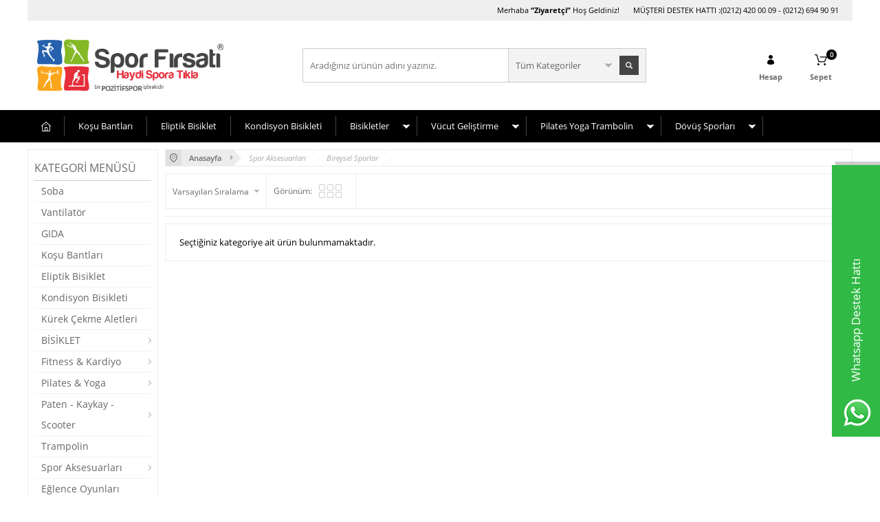

--- FILE ---
content_type: text/html; charset=UTF-8
request_url: https://sporfirsati.com/K27,aikido-ve-jiujitsu.htm
body_size: 15904
content:
<!doctype html>
<html lang="tr-TR" >
<head>
<meta charset="utf-8">
<title>Sporfirsati.com</title>
<meta name="description" content="Voit Online E-Ticaret Mağazası" />
<meta name="copyright" content="T-Soft E-Ticaret Sistemleri" />
<meta name="robots" content="index,follow" /><link rel="canonical" href="https://sporfirsati.com/K27,aikido-ve-jiujitsu.htm" />
            <meta property="og:image" content="c2.png"/>
            <meta name="twitter:image" content="c2.png" />
            <meta property="og:type" content="category" />
            <meta property="og:title" content="Sporfirsati.com" />
            <meta property="og:description" content="Voit Online E-Ticaret Mağazası" />
            <meta property="og:url" content="https://sporfirsati.com/K27,aikido-ve-jiujitsu.htm" />
            <meta property="og:site_name" content="https://sporfirsati.com/" />
            <meta name="twitter:card" content="summary" />
            <meta name="twitter:title" content="Sporfirsati.com" />
            <meta name="twitter:description" content="Voit Online E-Ticaret Mağazası" />
            <script type="text/javascript">
                try {
                    var PAGE_TYPE = 'category';
                    var MEMBER_INFO = {"ID":0,"CODE":"","FIRST_NAME":"","BIRTH_DATE":"","GENDER":"","LAST_NAME":"","MAIL":"","MAIL_HASH":"","PHONE":"","PHONE_HASH":"","PHONE_HASH_SHA":"","GROUP":0,"TRANSACTION_COUNT":0,"REPRESENTATIVE":"","KVKK":-1,"COUNTRY":"TR","E_COUNTRY":""};
                    var IS_VENDOR = 0;
                    var MOBILE_ACTIVE = false;
                    var SEPET_MIKTAR = '0';
                    var SEPET_TOPLAM = '0';
                    var SESS_ID = '1a0ba2ec65b0ace9cc61fb863ec6ead5';
                    var LANGUAGE = 'tr';
                    var CURRENCY = 'TL'; 
                    var SEP_DEC = ',';    
                    var SEP_THO = '.';
                    var SERVICE_INFO = null;
                    var CART_CSRF_TOKEN = '613b2ed060b8c42bb1ae9b0ce347ec7d3826fa206abb33bfb319c1d5529d6df5';
                    var CSRF_TOKEN = 'd7Ta6CTvuE3ZMhENhiE+2af/vavy+sAMk/h8jFt4lBs=';
                    var KVKK_REQUIRED = 0;
                }
                catch(err) { }
                
                const DYNAMIC_LOADING_SHOW_BUTTON = 0;

            </script>
            <!--cache-->
<link rel="preload" as="font" href="https://sporfirsati.com/theme/v4/sub_theme/genel/firat/v4/font/font/tsoft.woff?91661963" type="font/woff" crossorigin="anonymous">
<link rel="stylesheet" property="stylesheet" type="text/css" href="/srv/compressed/load/css/css1766992571.css" />
<script type="text/javascript" src="/srv/compressed/load/js/js1766992571.js"></script>
<script src="/js/tsoftapps/v4/header.js?v=1766992571"></script>
<link rel="shortcut icon" href="/Data/EditorFiles/icon.png" />
<link rel="icon" type="image/gif" href="/Data/EditorFiles/icon.png" />
<link rel="search" href="/xml/opensearchdescription.php" type="application/opensearchdescription+xml" title="Voit - Pro Fitness - Dynamic Yetkili Online Satış - 0212 420 00 09" />
<!-- if responsive lisans aktif ise -->
<meta name="viewport" content="width=device-width, initial-scale=1.0, maximum-scale=1.0, user-scalable=no">
<style type="text/css">
.image-wrapper {
padding-bottom: 100%
}
</style>
<!--Start of Zopim Live Chat Script--> <script type="text/javascript"> window.$zopim||(function(d,s){var z=$zopim=function(c){z._.push(c)},$=z.s= d.createElement(s),e=d.getElementsByTagName(s)[0];z.set=function(o){z.set. _.push(o)};z._=[];z.set._=[];$.async=!0;$.setAttribute('charset','utf-8'); $.src='//v2.zopim.com/?1DWuEgoek5hxZqrIoZNacsGQhPq22X16';z.t=+new Date;$. type='text/javascript';e.parentNode.insertBefore($,e)})(document,'script'); </script> <!--End of Zopim Live Chat Script--><script type="text/javascript">
function detectmobWP() {
if (navigator.userAgent.match(/Android/i)
|| navigator.userAgent.match(/webOS/i)
|| navigator.userAgent.match(/iPhone/i)
|| navigator.userAgent.match(/iPad/i)
|| navigator.userAgent.match(/iPod/i)
|| navigator.userAgent.match(/BlackBerry/i)
|| navigator.userAgent.match(/Windows Phone/i)
) {
return true;
} else {
return false;
}
}
document.addEventListener('DOMContentLoaded', () => {
// LANGUAGE SETTINGS
var language_content = JSON.parse('{"phone_number":{"tr":"+905326337586"},"static_message":{"tr":"Merhaba Websiteniz Üzerinden Yazıyorum"},"banner_title":{"tr":"Whatsapp Destek Hattı"},"banner_message":{"tr":"İletişime geçmek için hemen tıklayınız"},"button_text":{"tr":"Tıklayınız"}}');
var current_lang = window.LANGUAGE;
var phone_number = '+905326337586';
if (typeof language_content.phone_number[current_lang] != 'undefined' && language_content.phone_number[current_lang] != "") {
phone_number = language_content.phone_number[current_lang];
}
var url = "https://api.whatsapp.com/send?phone=" + phone_number + "&text=";
var banner_title = 'Whatsapp Destek Hattı';
if (typeof language_content.banner_title[current_lang] != 'undefined' && language_content.banner_title[current_lang] != "") {
banner_title = language_content.banner_title[current_lang];
}
document.querySelector('#professional-whatsapp-passive.wp-app').innerHTML = banner_title;
var banner_message = 'İletişime geçmek için hemen tıklayınız';
if (typeof language_content.banner_message[current_lang] != 'undefined' && language_content.banner_message[current_lang] != "") {
banner_message = language_content.banner_message[current_lang];
}
document.querySelector('#whatsapp-text.wp-app').innerHTML = banner_message;
var static_message = 'Merhaba Websiteniz Üzerinden Yazıyorum';
if (typeof language_content.static_message[current_lang] != 'undefined' && language_content.static_message[current_lang] != "") {
static_message = language_content.static_message[current_lang];
}
url += static_message;
document.querySelector("#whatsapp-link.wp-app").href = url;
var button_text = 'Tıklayınız';
if (typeof language_content.button_text[current_lang] != 'undefined' && language_content.button_text[current_lang] != "") {
button_text = language_content.button_text[current_lang];
}
document.querySelector('#whatsapp-link.wp-app').innerHTML = button_text;
// LANGUAGE SETTINGS END
if (detectmobWP() == false) {
document.querySelector('#whatsapp-link').href = document.querySelector('#whatsapp-link').href.replace('api', 'web')
}
show('#professional-whatsapp-passive');
hide('#professional-whatsapp-active');
document.querySelector('#professional-whatsapp-passive').addEventListener('click', function () {
show('#professional-whatsapp-active');
addClass('#whatsapp-wrap','active');
});
document.querySelector('#whatsapp-close').addEventListener('click', function () {
show('#professional-whatsapp-passive');
hide('#professional-whatsapp-active');
removeClass('#whatsapp-wrap','active');
});
if (PAGE_TYPE === 'product') {
var str = document.getElementById('whatsapp-link').href;
str = str.substr(0, str.indexOf('text=') + 5);
document.getElementById('whatsapp-link').href = str + location.href;
}
function show(el){
document.querySelector(el).style.display = "block";
}
function hide(el){
document.querySelector(el).style.display = "none";
}
function addClass(el,class_name){
document.querySelector(el).classList.add(class_name)
}
function removeClass(el,class_name){
document.querySelector(el).classList.remove(class_name)
}
});
</script>
<style type="text/css">
#whatsapp-wrap {
position: fixed;
top: calc(50% - 200px);
right: 0;
overflow: visible;
z-index: 10000;
}
#professional-whatsapp-passive {
position: absolute;
top: 10px;
right: 0;
width: 300px;
height: 70px;
line-height: 70px;
font-size: 17px;
color: #fff;
padding-right: 15px;
padding-left: 80px;
background: #30ba45;
box-shadow: 5px 5px 0px 0 rgba(0, 0, 0, .2);
-webkit-transition-duration: .5s;
-ms-transition-duration: .5s;
transition-duration: .5s;
-webkit-transform-origin: right bottom;
-ms-transform-origin: right bottom;
transform-origin: right bottom;
-webkit-transform: rotate(-90deg);
-ms-transform: rotate(-90deg);
transform: rotate(-90deg);
cursor: pointer;
direction: ltr;
z-index: 33;
}
#professional-whatsapp-passive:before {
content: '';
position: absolute;
top: 0;
left: 0;
width: 70px;
height: 70px;
background: url('https://storage.tsoftapps.com/uploads/images/aYtVEC5C3oxz3SdGErWZg3nb5uJCIR9opf7OiiU3.png') no-repeat 17px center;
-webkit-transform: rotate(90deg);
-ms-transform: rotate(90deg);
transform: rotate(90deg);
}
#whatsapp-wrap.active #professional-whatsapp-passive {
right: -290px;
}
#professional-whatsapp-active {
display: none;
position: absolute;
top: 65px;
right: 0px;
width: 250px;
height: 290px;
text-align: center;
background: #30ba45;
box-shadow: 5px 5px 0px 0 rgba(0, 0, 0, .2);
}
#whatsapp-wrap.active #professional-whatsapp-active {
right: 0;
}
#whatsapp-close {
float: left;
width: 100%;
padding: 10px 15px;
box-sizing: border-box;
color: #fff;
text-align: left;
cursor: pointer;
}
#whatsapp-text {
float: left;
width: 100%;
font-size: 21px;
color: #fff;
text-transform: capitalize;
padding-top: 80px;
background: url('https://storage.tsoftapps.com/uploads/images/Be2a4TY06ibH3Zv5aft1UXr7dxREx7mte7GJAO5d.png') no-repeat center 0;
margin: 20px 0 30px;
}
#whatsapp-link {
display: inline-block;
width: 150px;
line-height: 35px;
font-size: 21px;
color: #fff;
border: 2px solid #fff;
border-radius: 2px;
}
@media screen and (max-width: 769px) {
#whatsapp-wrap {
top: calc(50% - 150px);
}
#professional-whatsapp-passive {
width: 0;
height: 40px;
line-height: 40px;
padding-right: 0;
padding-left: 40px;
overflow: hidden;
}
#professional-whatsapp-passive:before {
width: 40px;
height: 40px;
background-size: 50%;
background-position: 10px center;
}
#professional-whatsapp-active {
top: 40px;
height: 250px;
}
#whatsapp-text {
line-height: 22px;
font-size: 18px;
padding-top: 70px;
margin: 10px 0 20px;
}
}
</style>
<span id='whatsapp-wrap'>
<span class="ease wp-app" id='professional-whatsapp-passive'></span>
<span class="ease wp-app" id='professional-whatsapp-active'>
<span id='whatsapp-close'>x</span>
<span id='whatsapp-text' class="wp-app"></span>
<a target='_blank' href="" id="whatsapp-link" class="wp-app"></a>
</span>
</span>
<script>
var RATE = {"USD_TO_TL":43.16599999999999681676854379475116729736328125,"EUR_TO_TL":50.12469999999999714646037318743765354156494140625};
var DECIMAL_LENGTH = 0;
var showHeaderCart = false;
var showAdd2CartPopup = true;
var PAGE_LINK = { OFFER : '' , OFFER_CONFIRMATION : '', CART : 'sepet', ORDER : 'order' };
var PRODUCT_DATA = [] , CATEGORY_DATA = {} , BRAND_DATA = {};
var ENDPOINT_PREFIX = '';
</script>
</head>
<body>
<input type="hidden" id="cookie-law" value="0" />
<div id="mainWrapper" class="fl"><script type="text/javascript">
    $(document).ready(function () {
        var leftCol = true;
        var rightCol = true;
        var leftContent = $('#leftColumn').html().trim();
        var rightContent = $('#rightColumn').html().trim();
        var contentWrap = $('.contentWrapper');
        var content = $('#mainColumn');
        if (leftContent == '') {
            leftCol = false;
            $('#leftColumn').remove();
        }
        if (rightContent == '') {
            rightCol = false;
            $('#rightColumn').remove();
        }
        if (leftCol && rightCol) {
            contentWrap.attr('id', 'threeCol');
            content.addClass('col-8 col-md-6 col-sm-12');
        }
        else if (leftCol || rightCol) {
            contentWrap.attr('id', 'twoCol');
            content.addClass('col-10 col-md-9 col-sm-12');
        }
        else {
            contentWrap.attr('id', 'oneCol');
            content.addClass('col-12');
        }
    });
</script>
<div id="skeletonWrap" class="fl">
    <div id="skeleton" class="fl col-12">
        <header class="col col-12">
            <div id="header" class="row">
                <!--cache--><!-- Android app uyarı -->
<!-- Android app uyarı -->
<div id="pageOverlay" class="col-12 animate"></div>
<div id="mobileMenu" class="box forMobile">
<div class="box col-12 p-top">
<div id="closeMobileMenu" class="col col-12 btn-upper">
<div class="row mb">Menüyü Kapat</div>
</div>
<div class="box col-12 p-top">
<div id="mobileSearch" class="row mb"></div>
</div>
<div class="btn btn-big col-12 btn-light btn-upper fw600 passive">
<div class="row">Kategoriler</div>
</div>
<ul class="fl col-12 line-top">
<li class="fl col-12 line-bottom">
<a href="/" title="Anasayfa" class="col col-12">Anasayfa</a>
</li>
<li class="fl col-12 line-bottom">
<a href="/K205,kosu-bantlari.htm" title="Koşu Bantları" class="col col-12">Koşu Bantları</a>
</li>
<li class="fl col-12 line-bottom">
<a href="/K203,eliptik-bisiklet.htm" title="Eliptik Bisiklet" class="col col-12">Eliptik Bisiklet</a>
</li>
<li class="fl col-12 line-bottom">
<a href="/K204,kondisyon-bisikleti.htm" title="Kondisyon Bisikleti" class="col col-12">Kondisyon Bisikleti</a>
</li>
<li class="fl col-12 line-bottom">
<span class="col col-12 ease">Bisikletler</span>
<ul class="box col-12 p-top line-top">
<li class="fl col-12">
<span class="col col-12">Dağ Bisikletleri</span>
<ul class="box col-12 line-top">
<li class="fl col-12">
<a href="/20-jant" title="20 Jant" class="col col-12">20 Jant</a>
</li>
<li class="fl col-12">
<a href="/24-jant" title="24 Jant " class="col col-12">24 Jant </a>
</li>
<li class="fl col-12">
<a href="/26-jant" title="26 Jant" class="col col-12">26 Jant</a>
</li>
<li class="fl col-12">
<a href="/275-jant" title="27,5 Jant" class="col col-12">27,5 Jant</a>
</li>
<li class="fl col-12">
<a href="/29-jant" title="29 Jant" class="col col-12">29 Jant</a>
</li>
<li class="fl col-12">
<a href="/dag-bisikletleri" class="col col-12">Tümünü Gör »</a>
</li>
</ul>
</li>
<li class="fl col-12">
<span class="col col-12">Şehir Bisikletleri</span>
<ul class="box col-12 line-top">
<li class="fl col-12">
<a href="/20-jant-369" title="20 Jant" class="col col-12">20 Jant</a>
</li>
<li class="fl col-12">
<a href="/bisikletler-372" title="Bisikletler " class="col col-12">Bisikletler </a>
</li>
<li class="fl col-12">
<a href="/bisikletler-373" title="Bisikletler " class="col col-12">Bisikletler </a>
</li>
<li class="fl col-12">
<a href="/24-jant-1" title="24 Jant" class="col col-12">24 Jant</a>
</li>
<li class="fl col-12">
<a href="/26-jant-1" title="26 Jant" class="col col-12">26 Jant</a>
</li>
<li class="fl col-12">
<a href="/28-jant" title="28 Jant" class="col col-12">28 Jant</a>
</li>
<li class="fl col-12">
<a href="/sehir-bisikletleri" class="col col-12">Tümünü Gör »</a>
</li>
</ul>
</li>
<li class="fl col-12">
<a href="/yaris-yol-bisikletleri" title="Yarış & Yol Bisikletleri" class="col col-12">Yarış & Yol Bisikletleri</a>
</li>
<li class="fl col-12">
<a href="/katlanabilir-bisikletler" title="Katlanabilir Bisikletler" class="col col-12">Katlanabilir Bisikletler</a>
</li>
<li class="fl col-12">
<a href="/hybrid-bisikletler" title="Hybrid Bisikletler " class="col col-12">Hybrid Bisikletler </a>
</li>
<li class="fl col-12">
<a href="/kar-ve-kum-bisikletleri" title="Kar ve Kum Bisikletleri" class="col col-12">Kar ve Kum Bisikletleri</a>
</li>
<li class="fl col-12">
<a href="/elektrikli-bisikletler" title="Elektrikli Bisikletler" class="col col-12">Elektrikli Bisikletler</a>
</li>
<li class="fl col-12">
<span class="col col-12">Çocuk Bisikletleri</span>
<ul class="box col-12 line-top">
<li class="fl col-12">
<a href="/12-jant" title="12 JANT" class="col col-12">12 JANT</a>
</li>
<li class="fl col-12">
<a href="/14-jant" title="14 Jant" class="col col-12">14 Jant</a>
</li>
<li class="fl col-12">
<a href="/16-jant" title="16 JANT" class="col col-12">16 JANT</a>
</li>
<li class="fl col-12">
<a href="/20-jant-1" title="20 JANT" class="col col-12">20 JANT</a>
</li>
<li class="fl col-12">
<a href="/cocuk-bisikletleri" class="col col-12">Tümünü Gör »</a>
</li>
</ul>
</li>
<li class="fl col-12">
<span class="col col-12">Bisiklet Aksesuarları</span>
<ul class="box col-12 line-top">
<li class="fl col-12">
<a href="/narr-bandana-bere" title="NARR Bandana Bere" class="col col-12">NARR Bandana Bere</a>
</li>
<li class="fl col-12">
<a href="/K182,bisiklet-eldivenleri.htm" title="Bisiklet Eldivenleri" class="col col-12">Bisiklet Eldivenleri</a>
</li>
<li class="fl col-12">
<a href="/K183,far-ve-isik-sistemleri.htm" title="Far ve Işık Sistemleri" class="col col-12">Far ve Işık Sistemleri</a>
</li>
<li class="fl col-12">
<a href="/K184,fren-vites.htm" title="Fren-Vites" class="col col-12">Fren-Vites</a>
</li>
<li class="fl col-12">
<a href="/K185,giyim-ayakkabi.htm" title="Giyim - Ayakkabı" class="col col-12">Giyim - Ayakkabı</a>
</li>
<li class="fl col-12">
<a href="/K186,gozlukler.htm" title="Gözlükler" class="col col-12">Gözlükler</a>
</li>
<li class="fl col-12">
<a href="/K187,kasklar-koruyucular.htm" title="Kasklar - Koruyucular" class="col col-12">Kasklar - Koruyucular</a>
</li>
<li class="fl col-12">
<a href="/K188,kilitler.htm" title="Kilitler" class="col col-12">Kilitler</a>
</li>
<li class="fl col-12">
<a href="/K189,kilometre-saati.htm" title="Kilometre Saati" class="col col-12">Kilometre Saati</a>
</li>
<li class="fl col-12">
<a href="/K190,lastik-jant.htm" title="Lastik - Jant" class="col col-12">Lastik - Jant</a>
</li>
<li class="fl col-12">
<a href="/K191,matara-ve-tutucular.htm" title="Matara ve Tutucular" class="col col-12">Matara ve Tutucular</a>
</li>
<li class="fl col-12">
<a href="/K192,pompa-camurluk.htm" title="Pompa - Çamurluk" class="col col-12">Pompa - Çamurluk</a>
</li>
<li class="fl col-12">
<a href="/K193,sele-gidon-pedal.htm" title="Sele-Gidon-Pedal" class="col col-12">Sele-Gidon-Pedal</a>
</li>
<li class="fl col-12">
<a href="/K194,tasiyicilar-ve-bagaj.htm" title="Taşıyıcılar ve Bagaj " class="col col-12">Taşıyıcılar ve Bagaj </a>
</li>
<li class="fl col-12">
<a href="/K195,zil-sistemleri.htm" title="Zil Sistemleri" class="col col-12">Zil Sistemleri</a>
</li>
<li class="fl col-12">
<a href="/K196,cantalar.htm" title="Çantalar" class="col col-12">Çantalar</a>
</li>
<li class="fl col-12">
<a href="/K181,bisiklet-aksesuarlari.htm" class="col col-12">Tümünü Gör »</a>
</li>
</ul>
</li>
<li class="fl col-12">
<a href="/bisikletler" class="col col-12">Tümünü Gör »</a>
</li>
</ul>
</li>
<li class="fl col-12 line-bottom">
<span class="col col-12 ease">Vücut Geliştirme</span>
<ul class="box col-12 p-top line-top">
<li class="fl col-12">
<a href="/K59,calisma-istasyonu.htm" title="Çalışma İstasyonu" class="col col-12">Çalışma İstasyonu</a>
</li>
<li class="fl col-12">
<a href="/kapi-sinav-bari" title="Kapı & Şınav Barı" class="col col-12">Kapı & Şınav Barı</a>
</li>
<li class="fl col-12">
<a href="/K24,mekik-aletleri.htm" title="Mekik Sehpası" class="col col-12">Mekik Sehpası</a>
</li>
<li class="fl col-12">
<span class="col col-12">Dambıl & Ağırlık</span>
<ul class="box col-12 line-top">
<li class="fl col-12">
<a href="/dambil" title="Dambıl" class="col col-12">Dambıl</a>
</li>
<li class="fl col-12">
<a href="/K209,flanslar-ve-barlar.htm" title="Ağırlık Barları" class="col col-12">Ağırlık Barları</a>
</li>
<li class="fl col-12">
<a href="/K210,agirlik-setleri.htm" title="Ağırlık Setleri" class="col col-12">Ağırlık Setleri</a>
</li>
<li class="fl col-12">
<a href="/K294,kettlebell.htm" title="Kettlebell" class="col col-12">Kettlebell</a>
</li>
<li class="fl col-12">
<a href="/K211,el-ve-ayak-bilek-agirliklari.htm" title="El & Ayak Ağırlıkları" class="col col-12">El & Ayak Ağırlıkları</a>
</li>
<li class="fl col-12">
<a href="/K212,agirlik-standlari.htm" title="Ağırlık Standları" class="col col-12">Ağırlık Standları</a>
</li>
<li class="fl col-12">
<a href="/dambil-agirlik" title="Dambıl & Ağırlık" class="col col-12">Dambıl & Ağırlık</a>
</li>
<li class="fl col-12">
<a href="/K208,dumbellar.htm" class="col col-12">Tümünü Gör »</a>
</li>
</ul>
</li>
<li class="fl col-12">
<a href="/K207,barfiks-aletleri.htm" title="Barfiks Aletleri" class="col col-12">Barfiks Aletleri</a>
</li>
<li class="fl col-12">
<a href="/K198,body-agirlik-eldivenleri.htm" title="Body & Ağırlık Eldivenleri" class="col col-12">Body & Ağırlık Eldivenleri</a>
</li>
<li class="fl col-12">
<a href="/K25,aksesuarlar.htm" title="Aksesuarlar" class="col col-12">Aksesuarlar</a>
</li>
<li class="fl col-12">
<span class="col col-12">Fitness & Kardiyo</span>
<ul class="box col-12 line-top">
<li class="fl col-12">
<a href="/agirlik-sehpasi-423" title="Ağırlık Sehpası" class="col col-12">Ağırlık Sehpası</a>
</li>
<li class="fl col-12">
<a href="/el-ve-gogus-yaylari" title="El ve Gögüs Yayları" class="col col-12">El ve Gögüs Yayları</a>
</li>
<li class="fl col-12">
<a href="/kapi-sinav-bari-425" title="Kapı & Şınav Barı" class="col col-12">Kapı & Şınav Barı</a>
</li>
<li class="fl col-12">
<a href="/mekik-sehpasi" title="Mekik Sehpası" class="col col-12">Mekik Sehpası</a>
</li>
<li class="fl col-12">
<a href="/spor-tekstil-427" title="Spor Tekstil" class="col col-12">Spor Tekstil</a>
</li>
<li class="fl col-12">
<a href="/step-aerobik-428" title="Step & Aerobik" class="col col-12">Step & Aerobik</a>
</li>
<li class="fl col-12">
<a href="/trampolin" title="Trampolin" class="col col-12">Trampolin</a>
</li>
<li class="fl col-12">
<a href="/fitness-kardiyo" class="col col-12">Tümünü Gör »</a>
</li>
</ul>
</li>
<li class="fl col-12">
<a href="/K10,vucut-gelistirme.htm" class="col col-12">Tümünü Gör »</a>
</li>
</ul>
</li>
<li class="fl col-12 line-bottom">
<span class="col col-12 ease">Pilates Yoga Trambolin</span>
<ul class="box col-12 p-top line-top">
<li class="fl col-12">
<a href="/K29,minderler-matlar.htm" title="Pilates Minderi" class="col col-12">Pilates Minderi</a>
</li>
<li class="fl col-12">
<a href="/K34,pilates-topu.htm" title="Pilates Topu" class="col col-12">Pilates Topu</a>
</li>
<li class="fl col-12">
<a href="/K30,pilates-bandi.htm" title="Pilates Bandı" class="col col-12">Pilates Bandı</a>
</li>
<li class="fl col-12">
<a href="/K32,pilates-cemberi.htm" title="Pilates Egzersiz Çemberi" class="col col-12">Pilates Egzersiz Çemberi</a>
</li>
<li class="fl col-12">
<a href="/K35,pilates-seti.htm" title="Pilates Seti" class="col col-12">Pilates Seti</a>
</li>
<li class="fl col-12">
<a href="/K93,yoga-malzemeleri.htm" title="Yoga Malzemeleri" class="col col-12">Yoga Malzemeleri</a>
</li>
<li class="fl col-12">
<a href="/K33,pilates-reformer.htm" title="Pilates Reformer" class="col col-12">Pilates Reformer</a>
</li>
<li class="fl col-12">
<a href="/K124,denge-aleti-bosu-topu.htm" title="Denge Aleti - Bosu Topu" class="col col-12">Denge Aleti - Bosu Topu</a>
</li>
<li class="fl col-12">
<a href="/K39,twister.htm" title="Twister" class="col col-12">Twister</a>
</li>
<li class="fl col-12">
<a href="/K200,gymstick.htm" title="Gymstick" class="col col-12">Gymstick</a>
</li>
<li class="fl col-12">
<a href="/K28,hulahop.htm" title="Hulahop" class="col col-12">Hulahop</a>
</li>
<li class="fl col-12">
<a href="/K36,step-tahtasi.htm" title="Step Tahtası" class="col col-12">Step Tahtası</a>
</li>
<li class="fl col-12">
<span class="col col-12">Pilates & Yoga</span>
<ul class="box col-12 line-top">
<li class="fl col-12">
<a href="/pilates-bandi" title="Pilates Bandı" class="col col-12">Pilates Bandı</a>
</li>
<li class="fl col-12">
<a href="/pilates-egzersiz-cemberi" title="Pilates Egzersiz Çemberi" class="col col-12">Pilates Egzersiz Çemberi</a>
</li>
<li class="fl col-12">
<a href="/pilates-minderi" title="Pilates Minderi" class="col col-12">Pilates Minderi</a>
</li>
<li class="fl col-12">
<a href="/pilates-seti" title="Pilates Seti" class="col col-12">Pilates Seti</a>
</li>
<li class="fl col-12">
<a href="/pilates-topu" title="Pilates Topu" class="col col-12">Pilates Topu</a>
</li>
<li class="fl col-12">
<a href="/pilates-yoga" class="col col-12">Tümünü Gör »</a>
</li>
</ul>
</li>
<li class="fl col-12">
<a href="/K14,pilates-yoga-jimnastik.htm" class="col col-12">Tümünü Gör »</a>
</li>
</ul>
</li>
<li class="fl col-12 line-bottom">
<span class="col col-12 ease">Dövüş Sporları</span>
<ul class="box col-12 p-top line-top">
<li class="fl col-12">
<a href="/diger" title="Çadır" class="col col-12">Çadır</a>
</li>
<li class="fl col-12">
<span class="col col-12">Boks</span>
<ul class="box col-12 line-top">
<li class="fl col-12">
<a href="/kum-torbas" title="Kum Torbası" class="col col-12">Kum Torbası</a>
</li>
<li class="fl col-12">
<a href="/bandaj" title="Bandaj" class="col col-12">Bandaj</a>
</li>
<li class="fl col-12">
<a href="/boks-eldiveni" title="Boks Eldiveni" class="col col-12">Boks Eldiveni</a>
</li>
<li class="fl col-12">
<a href="/K26,boks-ve-kickbox.htm" class="col col-12">Tümünü Gör »</a>
</li>
</ul>
</li>
<li class="fl col-12">
<a href="/K27,aikido-ve-jiujitsu.htm" title="Aikido ve Jiujitsu" class="col col-12">Aikido ve Jiujitsu</a>
</li>
<li class="fl col-12">
<a href="/K112,karate-ve-judo.htm" title="Karate ve Judo " class="col col-12">Karate ve Judo </a>
</li>
<li class="fl col-12">
<span class="col col-12">Bireysel Sporlar</span>
<ul class="box col-12 line-top">
<li class="fl col-12">
<a href="/boks" title="Boks" class="col col-12">Boks</a>
</li>
<li class="fl col-12">
<a href="/yuzme" title="Yüzme" class="col col-12">Yüzme</a>
</li>
<li class="fl col-12">
<a href="/diger-404" title="Diğer" class="col col-12">Diğer</a>
</li>
<li class="fl col-12">
<a href="/kaykay" title="Kaykay" class="col col-12">Kaykay</a>
</li>
<li class="fl col-12">
<a href="/masa-tenisi-406" title="Masa Tenisi" class="col col-12">Masa Tenisi</a>
</li>
<li class="fl col-12">
<a href="/paten" title="Paten" class="col col-12">Paten</a>
</li>
<li class="fl col-12">
<a href="/squash-408" title="Squash" class="col col-12">Squash</a>
</li>
<li class="fl col-12">
<a href="/bireysel-sporlar" class="col col-12">Tümünü Gör »</a>
</li>
</ul>
</li>
<li class="fl col-12">
<a href="/K13,dovus-sporlari.htm" class="col col-12">Tümünü Gör »</a>
</li>
</ul>
</li>
</ul>
<div class="col col-12 lightBg" id="mobileOptions">
<div class="row">
<div class="box col-12 line-bottom">
<div id="basketMobile" class="col col-12">
<div class="fl col-5">
<a href="/sepet" class="fl col-12 bgNone" id="mobileBasketBtn">
<span class="bgNone">Sepet (</span>
<span class="bgNone cart-soft-count">0</span>
<span>)</span>
</a>
</div>
<div class="fl col-1">
<a href="/sepet" class="fl col-12 bgNone">:</a>
</div>
<div class="col col-6 p-right">
<a href="/sepet" class="col col-12 bgNone">
<label class="bgNone cart-soft-price">0,00</label> TL
</a>
</div>
</div>
</div>
<div class="box col-12 line-bottom">
<a id="loginMobile" href="/uye-girisi-sayfasi" class="col col-12">Üye Girişi</a>
</div>
<div class="box col-12">
<a id="regisMobile" href="/uye-kayit" class="col col-12">Üye Ol</a>
</div>
</div>
</div>
</div>
</div>
<span id="backToTop">Yukarı</span>
<div class="inner">
<div class="col col-12 forDesktop">
<div class="row" id="headerTop">
<ul class="fl menu" id="topMenu">
<li class="fl menu-wrap">
<div class="fl">
<a class="menu-btn forMobile">Hızlı Erişim</a>
<ul class="fl menu-list forDesktop">
</ul>
</div>
</li>
</ul>
<div id="headerPhone" class="col col-sm-12 fr">
<span class="col">
Merhaba
<strong class="fw700">
“Ziyaretçi”
</strong>
Hoş Geldiniz!
</span>
<span class="col">
MÜŞTERİ DESTEK HATTI :(0212) 420 00 09 - (0212) 694 90 91
</span>
</div>
</div>
</div>
<div id="headerMain" class="col col-12">
<div class="row">
<span id="hmLinks" class="col col-3 col-sm-4 col-xs-3 fr">
<a href="/sepet" class="col fr basketLink" id="cart-soft-count">
<span class="cart-soft-count"></span>
<strong class="col dn-xs">Sepet</strong>
</a>
<a data-width="500" data-url="/srv/service/customer/login-form" href="#" class="col fr authorLink popupWin dn-xs" id="desktopMemberBtn">
<strong class="col">Hesap</strong>
</a>
</span>
<div class="box col-sm-4 forMobile">
<span class="fl" id="menuBtn"></span>
</div>
<div id="logo" class="col col-3 col-sm-4 col-mr-1 a-center">
<a href="/">
<p><img src="//sporfirsati.com/Data/EditorFiles/c2.png" alt="c2.png (21 KB)" width="408" height="125" /></p>
</a>
</div>
<div id="search" class="col col-5 col-sm-12">
<form id="FormAra" name="FormAra" action="/arama" method="get" class="row">
<input id="live-search" autocomplete="OFF" class="arakelime" name="q" type="text" placeholder="Aradığınız ürünün adını yazınız." http-equiv="Content-Type" content="text/html; charset=UTF-8" />
<span id="searchRight" class="box fr">
<select id="raventi_select" name="category" class="fl">
<option value="">Tüm Kategoriler</option>
</select>
<input type="submit" class="btn-default fr" value=" " id="searchBtn" />
</span>
</form>
</div>
</div>
</div>
</div>
<div class="col col-12">
<div class="row" id="mainMenu">
<ul class="inner menu forDesktop">
<li id="homeLink">
<a href="/"></a>
</li>
<li class="ease">
<a href="/K205,kosu-bantlari.htm" title="Koşu Bantları">Koşu Bantları</a>
</li>
<li class="ease">
<a href="/K203,eliptik-bisiklet.htm" title="Eliptik Bisiklet">Eliptik Bisiklet</a>
</li>
<li class="ease">
<a href="/K204,kondisyon-bisikleti.htm" title="Kondisyon Bisikleti">Kondisyon Bisikleti</a>
</li>
<li class="ease parentLink">
<a href="/bisikletler" title="Bisikletler">Bisikletler</a>
<div class="box whiteBg subMenu">
<div class="box col-12">
<!--<div class="box col-4 staticMenu">
<div class="col col-12 btn-upper menuTitle">Öne Çıkanlar</div>
<ul class="fl col-12">
<li class="col col-12">
<a href="/K205,kosu-bantlari.htm" title="Koşu Bantları" class="line-bottom">Koşu Bantları</a>
</li>
<li class="col col-12">
<a href="/K203,eliptik-bisiklet.htm" title="Eliptik Bisiklet" class="line-bottom">Eliptik Bisiklet</a>
</li>
<li class="col col-12">
<a href="/K204,kondisyon-bisikleti.htm" title="Kondisyon Bisikleti" class="line-bottom">Kondisyon Bisikleti</a>
</li>
<li class="col col-12">
<a href="/bisikletler" title="Bisikletler" class="line-bottom">Bisikletler</a>
</li>
<li class="col col-12">
<a href="/K10,vucut-gelistirme.htm" title="Vücut Geliştirme" class="line-bottom">Vücut Geliştirme</a>
</li>
<li class="col col-12">
<a href="/K14,pilates-yoga-jimnastik.htm" title="Pilates Yoga Trambolin" class="line-bottom">Pilates Yoga Trambolin</a>
</li>
<li class="col col-12">
<a href="/K13,dovus-sporlari.htm" title="Dövüş Sporları" class="line-bottom">Dövüş Sporları</a>
</li>
</ul>
</div>-->
<div class="box col-12 dynamicMenu">
<div class="col col-12 btn-upper menuTitle">Kategoriler</div>
<ul class="fl col-12 notClear">
<li class="col col-4">
<a href="/dag-bisikletleri" title="Dağ Bisikletleri" class="line-bottom fw600">Dağ Bisikletleri</a>
<ul class="box col-12">
<li class="row">
<a href="/20-jant" title="20 Jant" class="col col-12">20 Jant</a>
</li>
<li class="row">
<a href="/24-jant" title="24 Jant " class="col col-12">24 Jant </a>
</li>
<li class="row">
<a href="/26-jant" title="26 Jant" class="col col-12">26 Jant</a>
</li>
<li class="row">
<a href="/275-jant" title="27,5 Jant" class="col col-12">27,5 Jant</a>
</li>
<li class="row">
<a href="/29-jant" title="29 Jant" class="col col-12">29 Jant</a>
</li>
</ul>
</li>
<li class="col col-4">
<a href="/sehir-bisikletleri" title="Şehir Bisikletleri" class="line-bottom fw600">Şehir Bisikletleri</a>
<ul class="box col-12">
<li class="row">
<a href="/20-jant-369" title="20 Jant" class="col col-12">20 Jant</a>
</li>
<li class="row">
<a href="/bisikletler-372" title="Bisikletler " class="col col-12">Bisikletler </a>
</li>
<li class="row">
<a href="/bisikletler-373" title="Bisikletler " class="col col-12">Bisikletler </a>
</li>
<li class="row">
<a href="/24-jant-1" title="24 Jant" class="col col-12">24 Jant</a>
</li>
<li class="row">
<a href="/26-jant-1" title="26 Jant" class="col col-12">26 Jant</a>
</li>
<li class="row">
<a href="/28-jant" title="28 Jant" class="col col-12">28 Jant</a>
</li>
</ul>
</li>
<li class="col col-4">
<a href="/yaris-yol-bisikletleri" title="Yarış & Yol Bisikletleri" class="line-bottom">Yarış & Yol Bisikletleri</a>
</li>
<li class="col col-4">
<a href="/katlanabilir-bisikletler" title="Katlanabilir Bisikletler" class="line-bottom">Katlanabilir Bisikletler</a>
</li>
<li class="col col-4">
<a href="/hybrid-bisikletler" title="Hybrid Bisikletler " class="line-bottom">Hybrid Bisikletler </a>
</li>
<li class="col col-4">
<a href="/kar-ve-kum-bisikletleri" title="Kar ve Kum Bisikletleri" class="line-bottom">Kar ve Kum Bisikletleri</a>
</li>
<li class="col col-4">
<a href="/elektrikli-bisikletler" title="Elektrikli Bisikletler" class="line-bottom">Elektrikli Bisikletler</a>
</li>
<li class="col col-4">
<a href="/cocuk-bisikletleri" title="Çocuk Bisikletleri" class="line-bottom fw600">Çocuk Bisikletleri</a>
<ul class="box col-12">
<li class="row">
<a href="/12-jant" title="12 JANT" class="col col-12">12 JANT</a>
</li>
<li class="row">
<a href="/14-jant" title="14 Jant" class="col col-12">14 Jant</a>
</li>
<li class="row">
<a href="/16-jant" title="16 JANT" class="col col-12">16 JANT</a>
</li>
<li class="row">
<a href="/20-jant-1" title="20 JANT" class="col col-12">20 JANT</a>
</li>
</ul>
</li>
<li class="col col-4">
<a href="/K181,bisiklet-aksesuarlari.htm" title="Bisiklet Aksesuarları" class="line-bottom fw600">Bisiklet Aksesuarları</a>
<ul class="box col-12">
<li class="row">
<a href="/narr-bandana-bere" title="NARR Bandana Bere" class="col col-12">NARR Bandana Bere</a>
</li>
<li class="row">
<a href="/K182,bisiklet-eldivenleri.htm" title="Bisiklet Eldivenleri" class="col col-12">Bisiklet Eldivenleri</a>
</li>
<li class="row">
<a href="/K183,far-ve-isik-sistemleri.htm" title="Far ve Işık Sistemleri" class="col col-12">Far ve Işık Sistemleri</a>
</li>
<li class="row">
<a href="/K184,fren-vites.htm" title="Fren-Vites" class="col col-12">Fren-Vites</a>
</li>
<li class="row">
<a href="/K185,giyim-ayakkabi.htm" title="Giyim - Ayakkabı" class="col col-12">Giyim - Ayakkabı</a>
</li>
<li class="row">
<a href="/K186,gozlukler.htm" title="Gözlükler" class="col col-12">Gözlükler</a>
</li>
<li class="row">
<a href="/K187,kasklar-koruyucular.htm" title="Kasklar - Koruyucular" class="col col-12">Kasklar - Koruyucular</a>
</li>
<li class="row">
<a href="/K188,kilitler.htm" title="Kilitler" class="col col-12">Kilitler</a>
</li>
<li class="row">
<a href="/K189,kilometre-saati.htm" title="Kilometre Saati" class="col col-12">Kilometre Saati</a>
</li>
<li class="row">
<a href="/K190,lastik-jant.htm" title="Lastik - Jant" class="col col-12">Lastik - Jant</a>
</li>
<li class="row">
<a href="/K191,matara-ve-tutucular.htm" title="Matara ve Tutucular" class="col col-12">Matara ve Tutucular</a>
</li>
<li class="row">
<a href="/K192,pompa-camurluk.htm" title="Pompa - Çamurluk" class="col col-12">Pompa - Çamurluk</a>
</li>
<li class="row">
<a href="/K193,sele-gidon-pedal.htm" title="Sele-Gidon-Pedal" class="col col-12">Sele-Gidon-Pedal</a>
</li>
<li class="row">
<a href="/K194,tasiyicilar-ve-bagaj.htm" title="Taşıyıcılar ve Bagaj " class="col col-12">Taşıyıcılar ve Bagaj </a>
</li>
<li class="row">
<a href="/K195,zil-sistemleri.htm" title="Zil Sistemleri" class="col col-12">Zil Sistemleri</a>
</li>
<li class="row">
<a href="/K196,cantalar.htm" title="Çantalar" class="col col-12">Çantalar</a>
</li>
</ul>
</li>
</ul>
</div>
</div>
</div>
</li>
<li class="ease parentLink">
<a href="/K10,vucut-gelistirme.htm" title="Vücut Geliştirme">Vücut Geliştirme</a>
<div class="box whiteBg subMenu">
<div class="box col-8">
<!--<div class="box col-4 staticMenu">
<div class="col col-12 btn-upper menuTitle">Öne Çıkanlar</div>
<ul class="fl col-12">
<li class="col col-12">
<a href="/K205,kosu-bantlari.htm" title="Koşu Bantları" class="line-bottom">Koşu Bantları</a>
</li>
<li class="col col-12">
<a href="/K203,eliptik-bisiklet.htm" title="Eliptik Bisiklet" class="line-bottom">Eliptik Bisiklet</a>
</li>
<li class="col col-12">
<a href="/K204,kondisyon-bisikleti.htm" title="Kondisyon Bisikleti" class="line-bottom">Kondisyon Bisikleti</a>
</li>
<li class="col col-12">
<a href="/bisikletler" title="Bisikletler" class="line-bottom">Bisikletler</a>
</li>
<li class="col col-12">
<a href="/K10,vucut-gelistirme.htm" title="Vücut Geliştirme" class="line-bottom">Vücut Geliştirme</a>
</li>
<li class="col col-12">
<a href="/K14,pilates-yoga-jimnastik.htm" title="Pilates Yoga Trambolin" class="line-bottom">Pilates Yoga Trambolin</a>
</li>
<li class="col col-12">
<a href="/K13,dovus-sporlari.htm" title="Dövüş Sporları" class="line-bottom">Dövüş Sporları</a>
</li>
</ul>
</div>-->
<div class="box col-12 dynamicMenu">
<div class="col col-12 btn-upper menuTitle">Kategoriler</div>
<ul class="fl col-12 notClear">
<li class="col col-4">
<a href="/K59,calisma-istasyonu.htm" title="Çalışma İstasyonu" class="line-bottom">Çalışma İstasyonu</a>
</li>
<li class="col col-4">
<a href="/kapi-sinav-bari" title="Kapı & Şınav Barı" class="line-bottom">Kapı & Şınav Barı</a>
</li>
<li class="col col-4">
<a href="/K24,mekik-aletleri.htm" title="Mekik Sehpası" class="line-bottom">Mekik Sehpası</a>
</li>
<li class="col col-4">
<a href="/K208,dumbellar.htm" title="Dambıl & Ağırlık" class="line-bottom fw600">Dambıl & Ağırlık</a>
<ul class="box col-12">
<li class="row">
<a href="/dambil" title="Dambıl" class="col col-12">Dambıl</a>
</li>
<li class="row">
<a href="/K209,flanslar-ve-barlar.htm" title="Ağırlık Barları" class="col col-12">Ağırlık Barları</a>
</li>
<li class="row">
<a href="/K210,agirlik-setleri.htm" title="Ağırlık Setleri" class="col col-12">Ağırlık Setleri</a>
</li>
<li class="row">
<a href="/K294,kettlebell.htm" title="Kettlebell" class="col col-12">Kettlebell</a>
</li>
<li class="row">
<a href="/K211,el-ve-ayak-bilek-agirliklari.htm" title="El & Ayak Ağırlıkları" class="col col-12">El & Ayak Ağırlıkları</a>
</li>
<li class="row">
<a href="/K212,agirlik-standlari.htm" title="Ağırlık Standları" class="col col-12">Ağırlık Standları</a>
</li>
<li class="row">
<a href="/dambil-agirlik" title="Dambıl & Ağırlık" class="col col-12">Dambıl & Ağırlık</a>
</li>
</ul>
</li>
<li class="col col-4">
<a href="/K207,barfiks-aletleri.htm" title="Barfiks Aletleri" class="line-bottom">Barfiks Aletleri</a>
</li>
<li class="col col-4">
<a href="/K198,body-agirlik-eldivenleri.htm" title="Body & Ağırlık Eldivenleri" class="line-bottom">Body & Ağırlık Eldivenleri</a>
</li>
<li class="col col-4">
<a href="/K25,aksesuarlar.htm" title="Aksesuarlar" class="line-bottom">Aksesuarlar</a>
</li>
<li class="col col-4">
<a href="/fitness-kardiyo" title="Fitness & Kardiyo" class="line-bottom fw600">Fitness & Kardiyo</a>
<ul class="box col-12">
<li class="row">
<a href="/agirlik-sehpasi-423" title="Ağırlık Sehpası" class="col col-12">Ağırlık Sehpası</a>
</li>
<li class="row">
<a href="/el-ve-gogus-yaylari" title="El ve Gögüs Yayları" class="col col-12">El ve Gögüs Yayları</a>
</li>
<li class="row">
<a href="/kapi-sinav-bari-425" title="Kapı & Şınav Barı" class="col col-12">Kapı & Şınav Barı</a>
</li>
<li class="row">
<a href="/mekik-sehpasi" title="Mekik Sehpası" class="col col-12">Mekik Sehpası</a>
</li>
<li class="row">
<a href="/spor-tekstil-427" title="Spor Tekstil" class="col col-12">Spor Tekstil</a>
</li>
<li class="row">
<a href="/step-aerobik-428" title="Step & Aerobik" class="col col-12">Step & Aerobik</a>
</li>
<li class="row">
<a href="/trampolin" title="Trampolin" class="col col-12">Trampolin</a>
</li>
</ul>
</li>
</ul>
</div>
</div>
<div class="box col-4 catImgWrapper">
<img src="/Data/Kategori/10.jpg" alt="Vücut Geliştirme"/>
</div>
</div>
</li>
<li class="ease parentLink">
<a href="/K14,pilates-yoga-jimnastik.htm" title="Pilates Yoga Trambolin">Pilates Yoga Trambolin</a>
<div class="box whiteBg subMenu">
<div class="box col-8">
<!--<div class="box col-4 staticMenu">
<div class="col col-12 btn-upper menuTitle">Öne Çıkanlar</div>
<ul class="fl col-12">
<li class="col col-12">
<a href="/K205,kosu-bantlari.htm" title="Koşu Bantları" class="line-bottom">Koşu Bantları</a>
</li>
<li class="col col-12">
<a href="/K203,eliptik-bisiklet.htm" title="Eliptik Bisiklet" class="line-bottom">Eliptik Bisiklet</a>
</li>
<li class="col col-12">
<a href="/K204,kondisyon-bisikleti.htm" title="Kondisyon Bisikleti" class="line-bottom">Kondisyon Bisikleti</a>
</li>
<li class="col col-12">
<a href="/bisikletler" title="Bisikletler" class="line-bottom">Bisikletler</a>
</li>
<li class="col col-12">
<a href="/K10,vucut-gelistirme.htm" title="Vücut Geliştirme" class="line-bottom">Vücut Geliştirme</a>
</li>
<li class="col col-12">
<a href="/K14,pilates-yoga-jimnastik.htm" title="Pilates Yoga Trambolin" class="line-bottom">Pilates Yoga Trambolin</a>
</li>
<li class="col col-12">
<a href="/K13,dovus-sporlari.htm" title="Dövüş Sporları" class="line-bottom">Dövüş Sporları</a>
</li>
</ul>
</div>-->
<div class="box col-12 dynamicMenu">
<div class="col col-12 btn-upper menuTitle">Kategoriler</div>
<ul class="fl col-12 notClear">
<li class="col col-4">
<a href="/K29,minderler-matlar.htm" title="Pilates Minderi" class="line-bottom">Pilates Minderi</a>
</li>
<li class="col col-4">
<a href="/K34,pilates-topu.htm" title="Pilates Topu" class="line-bottom">Pilates Topu</a>
</li>
<li class="col col-4">
<a href="/K30,pilates-bandi.htm" title="Pilates Bandı" class="line-bottom">Pilates Bandı</a>
</li>
<li class="col col-4">
<a href="/K32,pilates-cemberi.htm" title="Pilates Egzersiz Çemberi" class="line-bottom">Pilates Egzersiz Çemberi</a>
</li>
<li class="col col-4">
<a href="/K35,pilates-seti.htm" title="Pilates Seti" class="line-bottom">Pilates Seti</a>
</li>
<li class="col col-4">
<a href="/K93,yoga-malzemeleri.htm" title="Yoga Malzemeleri" class="line-bottom">Yoga Malzemeleri</a>
</li>
<li class="col col-4">
<a href="/K33,pilates-reformer.htm" title="Pilates Reformer" class="line-bottom">Pilates Reformer</a>
</li>
<li class="col col-4">
<a href="/K124,denge-aleti-bosu-topu.htm" title="Denge Aleti - Bosu Topu" class="line-bottom">Denge Aleti - Bosu Topu</a>
</li>
<li class="col col-4">
<a href="/K39,twister.htm" title="Twister" class="line-bottom">Twister</a>
</li>
<li class="col col-4">
<a href="/K200,gymstick.htm" title="Gymstick" class="line-bottom">Gymstick</a>
</li>
<li class="col col-4">
<a href="/K28,hulahop.htm" title="Hulahop" class="line-bottom">Hulahop</a>
</li>
<li class="col col-4">
<a href="/K36,step-tahtasi.htm" title="Step Tahtası" class="line-bottom">Step Tahtası</a>
</li>
<li class="col col-4">
<a href="/pilates-yoga" title="Pilates & Yoga" class="line-bottom fw600">Pilates & Yoga</a>
<ul class="box col-12">
<li class="row">
<a href="/pilates-bandi" title="Pilates Bandı" class="col col-12">Pilates Bandı</a>
</li>
<li class="row">
<a href="/pilates-egzersiz-cemberi" title="Pilates Egzersiz Çemberi" class="col col-12">Pilates Egzersiz Çemberi</a>
</li>
<li class="row">
<a href="/pilates-minderi" title="Pilates Minderi" class="col col-12">Pilates Minderi</a>
</li>
<li class="row">
<a href="/pilates-seti" title="Pilates Seti" class="col col-12">Pilates Seti</a>
</li>
<li class="row">
<a href="/pilates-topu" title="Pilates Topu" class="col col-12">Pilates Topu</a>
</li>
</ul>
</li>
</ul>
</div>
</div>
<div class="box col-4 catImgWrapper">
<img src="/Data/Kategori/14.jpg" alt="Pilates Yoga Trambolin"/>
</div>
</div>
</li>
<li class="ease parentLink">
<a href="/K13,dovus-sporlari.htm" title="Dövüş Sporları">Dövüş Sporları</a>
<div class="box whiteBg subMenu">
<div class="box col-8">
<!--<div class="box col-4 staticMenu">
<div class="col col-12 btn-upper menuTitle">Öne Çıkanlar</div>
<ul class="fl col-12">
<li class="col col-12">
<a href="/K205,kosu-bantlari.htm" title="Koşu Bantları" class="line-bottom">Koşu Bantları</a>
</li>
<li class="col col-12">
<a href="/K203,eliptik-bisiklet.htm" title="Eliptik Bisiklet" class="line-bottom">Eliptik Bisiklet</a>
</li>
<li class="col col-12">
<a href="/K204,kondisyon-bisikleti.htm" title="Kondisyon Bisikleti" class="line-bottom">Kondisyon Bisikleti</a>
</li>
<li class="col col-12">
<a href="/bisikletler" title="Bisikletler" class="line-bottom">Bisikletler</a>
</li>
<li class="col col-12">
<a href="/K10,vucut-gelistirme.htm" title="Vücut Geliştirme" class="line-bottom">Vücut Geliştirme</a>
</li>
<li class="col col-12">
<a href="/K14,pilates-yoga-jimnastik.htm" title="Pilates Yoga Trambolin" class="line-bottom">Pilates Yoga Trambolin</a>
</li>
<li class="col col-12">
<a href="/K13,dovus-sporlari.htm" title="Dövüş Sporları" class="line-bottom">Dövüş Sporları</a>
</li>
</ul>
</div>-->
<div class="box col-12 dynamicMenu">
<div class="col col-12 btn-upper menuTitle">Kategoriler</div>
<ul class="fl col-12 notClear">
<li class="col col-4">
<a href="/diger" title="Çadır" class="line-bottom">Çadır</a>
</li>
<li class="col col-4">
<a href="/K26,boks-ve-kickbox.htm" title="Boks" class="line-bottom fw600">Boks</a>
<ul class="box col-12">
<li class="row">
<a href="/kum-torbas" title="Kum Torbası" class="col col-12">Kum Torbası</a>
</li>
<li class="row">
<a href="/bandaj" title="Bandaj" class="col col-12">Bandaj</a>
</li>
<li class="row">
<a href="/boks-eldiveni" title="Boks Eldiveni" class="col col-12">Boks Eldiveni</a>
</li>
</ul>
</li>
<li class="col col-4">
<a href="/K27,aikido-ve-jiujitsu.htm" title="Aikido ve Jiujitsu" class="line-bottom">Aikido ve Jiujitsu</a>
</li>
<li class="col col-4">
<a href="/K112,karate-ve-judo.htm" title="Karate ve Judo " class="line-bottom">Karate ve Judo </a>
</li>
<li class="col col-4">
<a href="/bireysel-sporlar" title="Bireysel Sporlar" class="line-bottom fw600">Bireysel Sporlar</a>
<ul class="box col-12">
<li class="row">
<a href="/boks" title="Boks" class="col col-12">Boks</a>
</li>
<li class="row">
<a href="/yuzme" title="Yüzme" class="col col-12">Yüzme</a>
</li>
<li class="row">
<a href="/diger-404" title="Diğer" class="col col-12">Diğer</a>
</li>
<li class="row">
<a href="/kaykay" title="Kaykay" class="col col-12">Kaykay</a>
</li>
<li class="row">
<a href="/masa-tenisi-406" title="Masa Tenisi" class="col col-12">Masa Tenisi</a>
</li>
<li class="row">
<a href="/paten" title="Paten" class="col col-12">Paten</a>
</li>
<li class="row">
<a href="/squash-408" title="Squash" class="col col-12">Squash</a>
</li>
</ul>
</li>
</ul>
</div>
</div>
<div class="box col-4 catImgWrapper">
<img src="/Data/Kategori/13.jpg" alt="Dövüş Sporları"/>
</div>
</div>
</li>
</ul>
<ul class="inner menu forMobile" id="slideMenu">
<li class="ease">
<a href="/K205,kosu-bantlari.htm" title="Koşu Bantları">Koşu Bantları</a>
</li>
<li class="ease">
<a href="/K203,eliptik-bisiklet.htm" title="Eliptik Bisiklet">Eliptik Bisiklet</a>
</li>
<li class="ease">
<a href="/K204,kondisyon-bisikleti.htm" title="Kondisyon Bisikleti">Kondisyon Bisikleti</a>
</li>
<li class="ease">
<a href="/bisikletler" title="Bisikletler">Bisikletler</a>
</li>
<li class="ease">
<a href="/K10,vucut-gelistirme.htm" title="Vücut Geliştirme">Vücut Geliştirme</a>
</li>
<li class="ease">
<a href="/K14,pilates-yoga-jimnastik.htm" title="Pilates Yoga Trambolin">Pilates Yoga Trambolin</a>
</li>
<li class="ease">
<a href="/K13,dovus-sporlari.htm" title="Dövüş Sporları">Dövüş Sporları</a>
</li>
</ul>
</div>
</div>
<div class="col col-12 forDesktop">
<div class="row mb" id="alterMenu">
<ul class="inner menu">
</ul>
</div>
</div>
<script type="text/javascript">
function popupCallback() {
}
function placeCaller(id) {
if (navigator.appVersion.indexOf('Trident') > -1 && navigator.appVersion.indexOf('Edge') == -1) {
var wrapID = id || '';
if (wrapID != '') {
$('#' + wrapID).find('.withPlace').removeClass('withPlace');
placeholder();
}
}
}
$(document).ready(function () {
if (/Android|webOS|iPhone|iPad|iPod|BlackBerry/i.test(navigator.userAgent)) {
if ($(window).width() < 769) {
$('#search').appendTo('#mobileSearch');
}
if (/webOS|iPhone|iPad|iPod/i.test(navigator.userAgent)){
$('option[disabled]').remove();
}
$('.parentLink > a, .parent > a').click(function (e) {
e.preventDefault();
$(this).next('ul').slideToggle();
});
var currentPage = location.pathname;
$('#slideMenu a[href="' + currentPage + '"]').parent().addClass('current');
} else {
if (navigator.appVersion.indexOf('Trident') > -1 && navigator.appVersion.indexOf('Edge') == -1) {
placeholder();
}
}
$.getJSON('/srv/service/category/get', function (result) {
var catList = $('#raventi_select');
var url1 = window.location.href;
$.each(result, function () {
var re = new RegExp('category=' + this.ID + '(\&|$)', 'g');
var selected = re.test(url1) ? 'selected' : '';
catList.append('<option value="' + this.ID + '" ' + selected + '>' + this.TITLE + '</option>');
});
});
if (/^.*?[\?\&]q=/ig.test(window.location.href)) {
var sWord = window.location.href.replace(/^.*?[\?\&]q=/ig, '');
sWord = sWord.replace(/\&.*?$/ig, '').replace(/\+/ig, ' ');
$('#live-search').val(decodeURIComponent(sWord));
}
var mobileAppCookie = getaCookie('MobileNotifyClose');
if (mobileAppCookie == null && !isSafari) {
$('.MobileAppNotify').fadeIn();
}
$('.MobileNotifyClose').click(function () {
setaCookie('MobileNotifyClose', 'Closed', 3);
$('.MobileAppNotify').fadeOut();
});
});
function setaCookie(cname, cvalue, exdays) {
var d = new Date();
d.setTime(d.getTime() + (exdays * 24 * 60 * 60 * 1000));
var expires = "expires=" + d.toUTCString();
document.cookie = cname + "=" + cvalue + "; " + expires;
}
function getaCookie(name) {
var dc = document.cookie;
var prefix = name + "=";
var begin = dc.indexOf("; " + prefix);
if (begin == -1) {
begin = dc.indexOf(prefix);
if (begin != 0)
return null;
} else {
begin += 2;
var end = document.cookie.indexOf(";", begin);
if (end == -1) {
end = dc.length;
}
}
return unescape(dc.substring(begin + prefix.length, end));
}
</script>
            </div>
        </header>
        <div class="contentWrapper col col-12">
            <div id="content" class="row">
                <div class="inner">
                    <aside class="col col-2 col-md-3 col-sm-12 p-left" id="leftColumn">
                        <link rel="stylesheet" property="stylesheet" type="text/css" href="https://sporfirsati.com/theme/v4/sub_theme/blok_kategori/v4/black/AcilirMenu.css"/>
<div class="col col-12">
<div class="row mb">
<div class="box col-12 box-border">
<div class="col col-12 btn-upper col-title">Kategori Menüsü</div>
<div class="col col-12">
<div class="row">
<ul class="fl col-12 catMenu">
<li>
<a href="soba" >Soba</a>
</li>
<li>
<a href="vantilator" >Vantilatör</a>
</li>
<li>
<a href="gida" >GIDA</a>
</li>
<li>
<a href="K205,kosu-bantlari.htm" >Koşu Bantları</a>
</li>
<li>
<a href="K203,eliptik-bisiklet.htm" >Eliptik Bisiklet</a>
</li>
<li>
<a href="K204,kondisyon-bisikleti.htm" >Kondisyon Bisikleti</a>
</li>
<li>
<a href="K206,kurek-cekme-aletleri.htm" >Kürek Çekme Aletleri</a>
</li>
<li class="parent">
<a href="bisikletler" >BİSİKLET</a>
<ul class="box col-12 whiteBg line-top hideThis">
<li class="parent">
<a href="dag-bisikletleri" >Dağ Bisikletleri</a>
<ul class="box col-12 whiteBg line-top line-bottom hideThis">
<li>
<a href="20-jant" >20 Jant</a>
</li>
<li>
<a href="24-jant" >24 Jant </a>
</li>
<li>
<a href="26-jant" >26 Jant</a>
</li>
<li>
<a href="275-jant" >27,5 Jant</a>
</li>
<li>
<a href="29-jant" >29 Jant</a>
</li>
</ul>
</li>
<li class="parent">
<a href="sehir-bisikletleri" >Şehir Bisikletleri</a>
<ul class="box col-12 whiteBg line-top line-bottom hideThis">
<li>
<a href="20-jant-369" >20 Jant</a>
</li>
<li>
<a href="bisikletler-372" >Bisikletler </a>
</li>
<li>
<a href="bisikletler-373" >Bisikletler </a>
</li>
<li>
<a href="24-jant-1" >24 Jant</a>
</li>
<li>
<a href="26-jant-1" >26 Jant</a>
</li>
<li>
<a href="28-jant" >28 Jant</a>
</li>
</ul>
</li>
<li>
<a href="yaris-yol-bisikletleri" >Yarış & Yol Bisikletleri</a>
</li>
<li>
<a href="katlanabilir-bisikletler" >Katlanabilir Bisikletler</a>
</li>
<li>
<a href="hybrid-bisikletler" >Hybrid Bisikletler </a>
</li>
<li>
<a href="kar-ve-kum-bisikletleri" >Kar ve Kum Bisikletleri</a>
</li>
<li>
<a href="elektrikli-bisikletler" >Elektrikli Bisikletler</a>
</li>
<li class="parent">
<a href="cocuk-bisikletleri" >Çocuk Bisikletleri</a>
<ul class="box col-12 whiteBg line-top line-bottom hideThis">
<li>
<a href="12-jant" >12 JANT</a>
</li>
<li>
<a href="14-jant" >14 Jant</a>
</li>
<li>
<a href="16-jant" >16 JANT</a>
</li>
<li>
<a href="20-jant-1" >20 JANT</a>
</li>
</ul>
</li>
<li class="parent">
<a href="K181,bisiklet-aksesuarlari.htm" >Bisiklet Aksesuarları</a>
<ul class="box col-12 whiteBg line-top line-bottom hideThis">
<li>
<a href="narr-bandana-bere" >NARR Bandana Bere</a>
</li>
<li>
<a href="K182,bisiklet-eldivenleri.htm" >Bisiklet Eldivenleri</a>
</li>
<li>
<a href="K183,far-ve-isik-sistemleri.htm" >Far ve Işık Sistemleri</a>
</li>
<li>
<a href="K184,fren-vites.htm" >Fren-Vites</a>
</li>
<li>
<a href="K185,giyim-ayakkabi.htm" >Giyim - Ayakkabı</a>
</li>
<li>
<a href="K186,gozlukler.htm" >Gözlükler</a>
</li>
<li>
<a href="K187,kasklar-koruyucular.htm" >Kasklar - Koruyucular</a>
</li>
<li>
<a href="K188,kilitler.htm" >Kilitler</a>
</li>
<li>
<a href="K189,kilometre-saati.htm" >Kilometre Saati</a>
</li>
<li>
<a href="K190,lastik-jant.htm" >Lastik - Jant</a>
</li>
<li>
<a href="K191,matara-ve-tutucular.htm" >Matara ve Tutucular</a>
</li>
<li>
<a href="K192,pompa-camurluk.htm" >Pompa - Çamurluk</a>
</li>
<li>
<a href="K193,sele-gidon-pedal.htm" >Sele-Gidon-Pedal</a>
</li>
<li>
<a href="K194,tasiyicilar-ve-bagaj.htm" >Taşıyıcılar ve Bagaj </a>
</li>
<li>
<a href="K195,zil-sistemleri.htm" >Zil Sistemleri</a>
</li>
<li>
<a href="K196,cantalar.htm" >Çantalar</a>
</li>
</ul>
</li>
</ul>
</li>
<li class="parent">
<a href="K10,vucut-gelistirme.htm" >Fitness & Kardiyo</a>
<ul class="box col-12 whiteBg line-top hideThis">
<li>
<a href="K59,calisma-istasyonu.htm" >Çalışma İstasyonu</a>
</li>
<li>
<a href="kapi-sinav-bari" >Kapı & Şınav Barı</a>
</li>
<li>
<a href="K24,mekik-aletleri.htm" >Mekik Sehpası</a>
</li>
<li class="parent">
<a href="K208,dumbellar.htm" >Dambıl & Ağırlık</a>
<ul class="box col-12 whiteBg line-top line-bottom hideThis">
<li>
<a href="dambil" >Dambıl</a>
</li>
<li>
<a href="K209,flanslar-ve-barlar.htm" >Ağırlık Barları</a>
</li>
<li>
<a href="K210,agirlik-setleri.htm" >Ağırlık Setleri</a>
</li>
<li>
<a href="K294,kettlebell.htm" >Kettlebell</a>
</li>
<li>
<a href="K211,el-ve-ayak-bilek-agirliklari.htm" >El & Ayak Ağırlıkları</a>
</li>
<li>
<a href="K212,agirlik-standlari.htm" >Ağırlık Standları</a>
</li>
<li>
<a href="dambil-agirlik" >Dambıl & Ağırlık</a>
<ul class="box col-12 whiteBg line-top line-bottom hideThis">
<li>
<a href="kettlebell-caydanlik" >Kettlebell & Çaydanlık</a>
</li>
</ul>
</li>
</ul>
</li>
<li>
<a href="K207,barfiks-aletleri.htm" >Barfiks Aletleri</a>
</li>
<li>
<a href="K198,body-agirlik-eldivenleri.htm" >Body & Ağırlık Eldivenleri</a>
</li>
<li>
<a href="K25,aksesuarlar.htm" >Aksesuarlar</a>
</li>
<li class="parent">
<a href="fitness-kardiyo" >Fitness & Kardiyo</a>
<ul class="box col-12 whiteBg line-top line-bottom hideThis">
<li>
<a href="agirlik-sehpasi-423" >Ağırlık Sehpası</a>
</li>
<li>
<a href="el-ve-gogus-yaylari" >El ve Gögüs Yayları</a>
</li>
<li>
<a href="kapi-sinav-bari-425" >Kapı & Şınav Barı</a>
</li>
<li>
<a href="mekik-sehpasi" >Mekik Sehpası</a>
</li>
<li>
<a href="spor-tekstil-427" >Spor Tekstil</a>
</li>
<li>
<a href="step-aerobik-428" >Step & Aerobik</a>
</li>
<li>
<a href="trampolin" >Trampolin</a>
</li>
</ul>
</li>
</ul>
</li>
<li class="parent">
<a href="K14,pilates-yoga-jimnastik.htm" >Pilates & Yoga</a>
<ul class="box col-12 whiteBg line-top hideThis">
<li>
<a href="K29,minderler-matlar.htm" >Pilates Minderi</a>
</li>
<li>
<a href="K34,pilates-topu.htm" >Pilates Topu</a>
</li>
<li>
<a href="K30,pilates-bandi.htm" >Pilates Bandı</a>
</li>
<li>
<a href="K32,pilates-cemberi.htm" >Pilates Egzersiz Çemberi</a>
</li>
<li>
<a href="K35,pilates-seti.htm" >Pilates Seti</a>
</li>
<li>
<a href="K93,yoga-malzemeleri.htm" >Yoga Malzemeleri</a>
</li>
<li>
<a href="K33,pilates-reformer.htm" >Pilates Reformer</a>
</li>
<li>
<a href="K124,denge-aleti-bosu-topu.htm" >Denge Aleti - Bosu Topu</a>
</li>
<li>
<a href="K39,twister.htm" >Twister</a>
</li>
<li>
<a href="K200,gymstick.htm" >Gymstick</a>
</li>
<li>
<a href="K28,hulahop.htm" >Hulahop</a>
</li>
<li>
<a href="K36,step-tahtasi.htm" >Step Tahtası</a>
</li>
<li class="parent">
<a href="pilates-yoga" >Pilates & Yoga</a>
<ul class="box col-12 whiteBg line-top line-bottom hideThis">
<li>
<a href="pilates-bandi" >Pilates Bandı</a>
</li>
<li>
<a href="pilates-egzersiz-cemberi" >Pilates Egzersiz Çemberi</a>
</li>
<li>
<a href="pilates-minderi" >Pilates Minderi</a>
</li>
<li>
<a href="pilates-seti" >Pilates Seti</a>
</li>
<li>
<a href="pilates-topu" >Pilates Topu</a>
</li>
</ul>
</li>
</ul>
</li>
<li class="parent">
<a href="K45,paten-kaykay-scooter.htm" >Paten - Kaykay - Scooter </a>
<ul class="box col-12 whiteBg line-top hideThis">
<li class="parent">
<a href="K140,paten.htm" >Paten</a>
<ul class="box col-12 whiteBg line-top line-bottom hideThis">
<li>
<a href="tekerlekli-paten" >Tekerlekli Paten</a>
</li>
</ul>
</li>
<li>
<a href="K142,kaykay.htm" >Kaykay</a>
</li>
<li>
<a href="K141,scooter.htm" >Scooter</a>
</li>
<li>
<a href="K143,kask-dizlik-dirseklik.htm" >Kask- Dizlik Dirseklik </a>
</li>
</ul>
</li>
<li>
<a href="K155,trambolin.htm" >Trampolin</a>
</li>
<li class="parent">
<a href="K214,spor-aksesuarlari.htm" >Spor Aksesuarları </a>
<ul class="box col-12 whiteBg line-top hideThis">
<li>
<a href="dizlik" >Dizlik</a>
</li>
<li>
<a href="guc-denge-bileklikleri" >Güç & Denge Bileklikleri</a>
</li>
<li>
<a href="agirlik-eldiveni" >Ağırlık Eldiveni</a>
</li>
<li>
<a href="K227,adimsayar-pedometre.htm" >Adımsayar-Pedometre</a>
</li>
<li>
<a href="K215,atlama-ipleri.htm" >Atlama İpleri</a>
</li>
<li>
<a href="K225,direnc-lastikleri.htm" >Direnç Lastikleri</a>
</li>
<li>
<a href="K224,egzersiz-aletleri.htm" >Egzersiz Aletleri</a>
</li>
<li>
<a href="K220,el-ve-ayak-yayi.htm" >El ve Gögüs Yayları</a>
</li>
<li>
<a href="K217,koruyucu-bandaj.htm" >Koruyucu Aksesuarlar</a>
</li>
<li>
<a href="K222,kosu-bandi-aksesuarlari.htm" >Koşu Bandı Aksesuarları</a>
</li>
<li>
<a href="K226,kronometre.htm" >Kronometre & Adımsayar]</a>
</li>
<li>
<a href="K216,tarti-baskul.htm" >Tartı Baskül</a>
</li>
<li class="parent">
<a href="K104,stepper-twister.htm" >Antrenman Malzemeleri</a>
<ul class="box col-12 whiteBg line-top line-bottom hideThis">
<li>
<a href="step-aerobik" >Step & Aerobik</a>
</li>
<li>
<a href="step-aerobik-379" >Step & Aerobik</a>
</li>
<li>
<a href="ortopedik-urunler" >Ortopedik Ürünler</a>
<ul class="box col-12 whiteBg line-top line-bottom hideThis">
<li>
<a href="dizlik-bileklik-dirseklik-atel" >Dizlik, Bileklik, Dirseklik, Atel</a>
<ul class="box col-12 whiteBg line-top line-bottom hideThis">
<li>
<a href="dizlik-bileklik-dirseklik-atel-neopren" >Dizlik, Bileklik, Dirseklik, Atel (Neopren)</a>
</li>
</ul>
</li>
</ul>
</li>
</ul>
</li>
<li>
<a href="K219,terleme-esofmani-ve-korseler.htm" >Terleme Eşofmanı ve Korseler</a>
</li>
<li class="parent">
<a href="K40,takim-sporlari.htm" >Takım Sporları</a>
<ul class="box col-12 whiteBg line-top line-bottom hideThis">
<li>
<a href="diger-394" >Diğer</a>
</li>
<li>
<a href="tozluk-tekmelik" >Tozluk & Tekmelik</a>
</li>
<li>
<a href="K46,futbol.htm" >Futbol</a>
<ul class="box col-12 whiteBg line-top line-bottom hideThis">
<li>
<a href="K229,futbol-topu.htm" >Futbol Topu</a>
</li>
<li>
<a href="K241,futsal-topu.htm" >Futsal Topu</a>
</li>
<li>
<a href="K233,kaleci-eldivenleri.htm" >Kaleci Eldiveni</a>
</li>
<li>
<a href="K238,formalar.htm" >Formalar</a>
</li>
<li>
<a href="K232,antreman-malzemeleri.htm" >Antreman Malzemeleri</a>
</li>
<li>
<a href="K231,fileler.htm" >Fileler</a>
</li>
<li>
<a href="K230,tekmelikler.htm" >Tekmelikler</a>
</li>
<li>
<a href="K235,tozluklar.htm" >Tozluklar</a>
</li>
<li>
<a href="K237,top-tasima-malzemesi.htm" >Top Taşıma Malzemesi</a>
</li>
<li>
<a href="K239,kramponlar.htm" >Kramponlar</a>
</li>
<li>
<a href="K234,saha-malzemeleri.htm" >Saha Malzemeleri</a>
</li>
</ul>
</li>
<li>
<a href="K47,basketbol.htm" >Basketbol</a>
<ul class="box col-12 whiteBg line-top line-bottom hideThis">
<li>
<a href="diger-388" >Diğer</a>
</li>
<li>
<a href="K242,basketbol-toplari.htm" >Basketbol Topları</a>
</li>
<li>
<a href="K243,basketbol-filesi.htm" >Basketbol Filesi</a>
</li>
<li>
<a href="K244,pota-ve-cemberler.htm" >Pota ve Çemberler</a>
</li>
<li>
<a href="K245,basketbol-aksesuarlari.htm" >Basketbol Aksesuarları</a>
</li>
</ul>
</li>
<li>
<a href="K48,voleybol.htm" >Voleybol</a>
<ul class="box col-12 whiteBg line-top line-bottom hideThis">
<li>
<a href="K246,voleybol-toplari.htm" >Voleybol Topu</a>
</li>
<li>
<a href="K247,voleybol-filesi.htm" >Voleybol Filesi</a>
</li>
<li>
<a href="K248,voleybol-aksesuarlari.htm" >Voleybol Aksesuarları</a>
</li>
<li>
<a href="K250,voleybol-ekipmanlari.htm" >Voleybol Ekipmanları</a>
</li>
<li>
<a href="K249,formalar.htm" >Formalar</a>
</li>
</ul>
</li>
<li>
<a href="K49,beyzbol.htm" >Beyzbol</a>
</li>
<li>
<a href="K50,hentbol.htm" >Hentbol</a>
<ul class="box col-12 whiteBg line-top line-bottom hideThis">
<li>
<a href="K251,hentbol-toplari.htm" >Hentbol Topları</a>
</li>
<li>
<a href="K253,hentbol-filesi.htm" >Hentbol Filesi</a>
</li>
<li>
<a href="K254,hentbol-aksesuarlari.htm" >Hentbol Aksesuarları</a>
</li>
<li>
<a href="K255,hentbol-ekipmanlari.htm" >Hentbol Ekipmanları</a>
</li>
<li>
<a href="K252,formalar.htm" >Formalar</a>
</li>
</ul>
</li>
<li>
<a href="K51,amerikan-futbolu.htm" >Amerikan Futbolu</a>
</li>
<li>
<a href="K52,hokey.htm" >Hokey</a>
</li>
<li>
<a href="takim-sporlari" >Takım Sporları</a>
<ul class="box col-12 whiteBg line-top line-bottom hideThis">
<li>
<a href="basketbol" >Basketbol</a>
<ul class="box col-12 whiteBg line-top line-bottom hideThis">
<li>
<a href="basket-topu" >Basket Topu</a>
</li>
<li>
<a href="diger-453" >Diğer</a>
</li>
</ul>
</li>
<li>
<a href="futbol" >Futbol</a>
<ul class="box col-12 whiteBg line-top line-bottom hideThis">
<li>
<a href="antrenman-malzemeleri" >Antrenman Malzemeleri</a>
</li>
<li>
<a href="futbol-topu" >Futbol Topu</a>
</li>
<li>
<a href="kaleci-eldiveni" >Kaleci Eldiveni</a>
</li>
<li>
<a href="tozluk-tekmelik-457" >Tozluk & Tekmelik</a>
</li>
</ul>
</li>
<li>
<a href="tenis" >Tenis</a>
<ul class="box col-12 whiteBg line-top line-bottom hideThis">
<li>
<a href="tenis-raketi" >Tenis Raketi</a>
</li>
<li>
<a href="tenis-topu" >Tenis Topu</a>
</li>
</ul>
</li>
<li>
<a href="voleybol" >Voleybol</a>
<ul class="box col-12 whiteBg line-top line-bottom hideThis">
<li>
<a href="dizlik-460" >Dizlik</a>
</li>
<li>
<a href="diger-461" >Diğer</a>
</li>
<li>
<a href="voleybol-topu" >Voleybol Topu</a>
</li>
</ul>
</li>
<li>
<a href="badminton" >Badminton</a>
</li>
<li>
<a href="hentbol" >Hentbol</a>
</li>
</ul>
</li>
</ul>
</li>
<li>
<a href="K228,tirmanma-bastonu.htm" >Tırmanma Bastonu</a>
</li>
<li class="parent">
<a href="K13,dovus-sporlari.htm" >Bireysel Sporlar</a>
<ul class="box col-12 whiteBg line-top line-bottom hideThis">
<li>
<a href="diger" >Çadır</a>
</li>
<li>
<a href="K26,boks-ve-kickbox.htm" >Boks</a>
<ul class="box col-12 whiteBg line-top line-bottom hideThis">
<li>
<a href="kum-torbas" >Kum Torbası</a>
</li>
<li>
<a href="bandaj" >Bandaj</a>
</li>
<li>
<a href="boks-eldiveni" >Boks Eldiveni</a>
</li>
</ul>
</li>
<li>
<a href="K27,aikido-ve-jiujitsu.htm" class="fw700 currentCat">Aikido ve Jiujitsu</a>
</li>
<li>
<a href="K112,karate-ve-judo.htm" >Karate ve Judo </a>
</li>
<li>
<a href="bireysel-sporlar" >Bireysel Sporlar</a>
<ul class="box col-12 whiteBg line-top line-bottom hideThis">
<li>
<a href="boks" >Boks</a>
<ul class="box col-12 whiteBg line-top line-bottom hideThis">
<li>
<a href="bandaj-409" >Bandaj</a>
</li>
<li>
<a href="boks-eldiveni-410" >Boks Eldiveni</a>
</li>
<li>
<a href="kum-torbasi" >Kum Torbası</a>
</li>
</ul>
</li>
<li>
<a href="yuzme" >Yüzme</a>
<ul class="box col-12 whiteBg line-top line-bottom hideThis">
<li>
<a href="antreman-malzemeleri-412" >Antreman Malzemeleri</a>
</li>
<li>
<a href="palet-413" >Palet</a>
</li>
<li>
<a href="yuzucu-bone" >Yüzücü Bone</a>
</li>
<li>
<a href="yuzucu-gozlugu" >Yüzücü Gözlüğü</a>
</li>
</ul>
</li>
<li>
<a href="diger-404" >Diğer</a>
</li>
<li>
<a href="kaykay" >Kaykay</a>
</li>
<li>
<a href="masa-tenisi-406" >Masa Tenisi</a>
</li>
<li>
<a href="paten" >Paten</a>
</li>
<li>
<a href="squash-408" >Squash</a>
</li>
</ul>
</li>
</ul>
</li>
<li>
<a href="K41,atletizm.htm" >Atletizm</a>
</li>
<li class="parent">
<a href="K43,yuzme.htm" >Yüzme</a>
<ul class="box col-12 whiteBg line-top line-bottom hideThis">
<li>
<a href="K256,yuzucu-gozlukleri.htm" >Yüzücü Gözlüğü</a>
</li>
<li>
<a href="K257,yuzucu-boneleri.htm" >Yüzücü Bone</a>
</li>
<li>
<a href="K258,yuzucu-aksesualari.htm" >Yüzücü Aksesuaları</a>
</li>
<li>
<a href="K259,yuzme-tahtasi-pullboy.htm" >Yüzme Tahtası-Pullboy</a>
</li>
<li>
<a href="K260,su-topu.htm" >Su Topu</a>
</li>
<li>
<a href="squash" >Squash</a>
</li>
<li>
<a href="antreman-malzemeleri" >Antreman Malzemeleri</a>
</li>
<li>
<a href="palet" >Palet</a>
</li>
</ul>
</li>
<li class="parent">
<a href="K44,raket-sporlari.htm" >Raket Sporları</a>
<ul class="box col-12 whiteBg line-top line-bottom hideThis">
<li>
<a href="K53,tenis.htm" >Tenis</a>
<ul class="box col-12 whiteBg line-top line-bottom hideThis">
<li>
<a href="K265,tenis-raketleri.htm" >Tenis Raketleri</a>
</li>
<li>
<a href="K266,tenis-toplari.htm" >Tenis Topları</a>
</li>
<li>
<a href="K273,tenis-aksesuarlari.htm" >Tenis Aksesuarları</a>
</li>
<li>
<a href="K267,tenis-fileleri.htm" >Tenis Fileleri</a>
</li>
<li>
<a href="K268,tenis-ekipmanlari.htm" >Tenis Ekipmanları</a>
</li>
</ul>
</li>
<li>
<a href="K54,masa-tenisi.htm" >Masa Tenisi</a>
<ul class="box col-12 whiteBg line-top line-bottom hideThis">
<li>
<a href="masa-tenisi" >Masa Tenisi</a>
</li>
<li>
<a href="K261,masa-tenisi-raketleri.htm" >Masa Tenisi Raketleri</a>
</li>
<li>
<a href="K262,masa-tenisi-toplari.htm" >Masa Tenisi Topları</a>
</li>
<li>
<a href="K274,masa-tenisi-aksesuarlari.htm" >Aksesuarlar</a>
</li>
<li>
<a href="K264,masa-tenisi-filesi.htm" >Masa Tenisi Filesi</a>
</li>
</ul>
</li>
<li>
<a href="K55,badminton.htm" >Badminton</a>
<ul class="box col-12 whiteBg line-top line-bottom hideThis">
<li>
<a href="K269,badminton-raketleri.htm" >Badminton Raketleri</a>
</li>
<li>
<a href="K270,badminton-toplari.htm" >Badminton Topları</a>
</li>
<li>
<a href="K271,badminton-fileleri.htm" >Badminton Fileleri</a>
</li>
<li>
<a href="K272,badminton-ekipmanlari.htm" >Badminton Ekipmanları</a>
</li>
</ul>
</li>
<li>
<a href="masa-tenisi-437" >Masa Tenisi</a>
<ul class="box col-12 whiteBg line-top line-bottom hideThis">
<li>
<a href="aksesuarlar" >Aksesuarlar</a>
</li>
<li>
<a href="masa-tenis-raketi" >Masa Tenis Raketi</a>
</li>
</ul>
</li>
</ul>
</li>
<li>
<a href="K202,bayrak-flama.htm" >Bayrak -Flama</a>
</li>
</ul>
</li>
<li>
<a href="K42,eglence-oyunlari.htm" >Eğlence Oyunları</a>
</li>
<li>
<a href="K95,masaj-aletleri.htm" >Masaj Aletleri</a>
</li>
<li class="parent">
<a href="K88,profesyonel-salon-urunleri.htm" >Profesyonel Salon Ürünleri</a>
<ul class="box col-12 whiteBg line-top hideThis">
<li>
<a href="K89,kosu-bantlari.htm" >Koşu Bantları</a>
</li>
<li>
<a href="K90,kondisyon-bisikletleri.htm" >Kondisyon Bisikletleri</a>
</li>
<li>
<a href="K116,eliptik-bisikletler.htm" >Eliptik Bisikletler</a>
</li>
<li class="parent">
<a href="K91,vucut-gelistirme-makineleri.htm" >Vucut Geliştirme Makineleri</a>
<ul class="box col-12 whiteBg line-top line-bottom hideThis">
<li>
<a href="K277,profitness.htm" >Profitness</a>
</li>
<li>
<a href="K278,diesel-fitness.htm" >Diesel Fitness</a>
</li>
<li>
<a href="K280,maxtech.htm" >Maxtech</a>
</li>
<li>
<a href="K279,prowellness.htm" >ProWellness</a>
</li>
<li>
<a href="K281,hattrick-pro.htm" >Hattrick Pro</a>
</li>
<li>
<a href="K282,trendspor.htm" >Trendspor</a>
</li>
</ul>
</li>
<li>
<a href="K92,kurek-aletleri.htm" >Kürek Aletleri</a>
</li>
<li>
<a href="K117,agirliklar-ve-barlar.htm" >Ağırlıklar ve Barlar</a>
</li>
<li>
<a href="K293,agirlik-standlari.htm" >Ağırlık Standları</a>
</li>
<li>
<a href="K113,pilates-reformer.htm" >Pilates Reformer</a>
</li>
<li>
<a href="K292,stepper-twister.htm" >Stepper - Twister</a>
</li>
<li>
<a href="K114,aksesuarlar.htm" >Aksesuarlar</a>
</li>
<li>
<a href="crossfit-malzemeleri" >CrossFit Malzemeleri</a>
</li>
</ul>
</li>
<li class="parent">
<a href="allymina" >Kişisel Bakım Ürünleri</a>
<ul class="box col-12 whiteBg line-top hideThis">
<li>
<a href="sac-bakim" >Saç Bakım</a>
</li>
<li>
<a href="temizlik" >Temizlik</a>
</li>
</ul>
</li>
<li>
<a href="outlet-kondisyon-aletleri" >Outlet Kondisyon Aletleri</a>
</li>
</ul>
</div>
</div>
</div>
</div>
</div>
<script type="text/javascript">
$(document).ready(function(){
$('.catMenu a.currentCat').parents('ul').removeClass('hideThis');
});
</script><div class="col col-12">
<div class="row mb">
<div class="box col-12 box-border">
<div class="col col-12 btn-upper col-title">Marka Listesi</div>
<div class="box col-12 p-bottom">
<div class="row form-control medium">
<select class="selectCategory fl col-12">
<option value="/K27,aikido-ve-jiujitsu.htm">Tüm Markalar</option>
</select>
</div>
</div>
</div>
</div>
</div>
<script>
$('.selectCategory:last').change(function () {
window.location.href = $(this).val();
});
$('.selectCategory option').urlFinder('value', function(option){
option.prop('selected', true);
});
</script>
                    </aside>
                    <div id="mainColumn" class="fl">
                        <div class="col col-12">
<div id="navigasyon" class="row mb box-border" data-last-step="false">
<div class="fl navIcon dn-xs"></div>
<div class="Yol">
<ul class="breadcrumb" itemscope="" itemtype="https://schema.org/BreadcrumbList">
<li itemprop="itemListElement" itemscope="" itemtype="https://schema.org/ListItem">
<a href="/" class="navHome navItem" title="Anasayfa" itemprop="item">
<span itemprop="name">Anasayfa</span>
</a>
<meta itemprop="position" content="1"/>
</li>
<li itemprop="itemListElement" itemscope="" itemtype="https://schema.org/ListItem">
<a class="navItem" href="https://sporfirsati.com/K214,spor-aksesuarlari.htm" title="Spor Aksesuarları " itemprop="item">
<span itemprop="name">Spor Aksesuarları </span>
</a>
<meta itemprop="position" content="2"/>
</li>
<li itemprop="itemListElement" itemscope="" itemtype="https://schema.org/ListItem">
<div class="navItem" title="Bireysel Sporlar" itemprop="item">
<span itemprop="name">Bireysel Sporlar</span>
</div>
<meta itemprop="position" content="3"/>
</li>
</ul>
</div>
</div>
</div>
<div class="col col-12">
<div id="katalog" class="row">
<div class="col col-12">
<div class="row mb box-border notClear">
<div class="col col-12 forMobile" id="filterSortBtn">
Sırala
</div>
<div class="fl col-12 notClear" id="filterSort">
<div class="box col-sm-6 filter-box">
<select name="sort" id="sort">
<option value="0" selected>Varsayılan Sıralama
</option>
<option value="1" >Alfabetik A-Z
</option>
<option value="2" >Alfabetik Z-A
</option>
<option value="3" >Yeniden Eskiye
</option>
<option value="4" >Eskiden Yeniye
</option>
<option value="5" >Fiyat Artan
</option>
<option value="6" >Fiyat Azalan
</option>
<option value="7" >Rastgele
</option>
<option value="8" >Puana Göre
</option>
</select>
</div>
<div class="box col-sm-6 filter-box">
<div class="col">
<div class="row">
Görünüm:
</div>
</div>
<div class="col fl select-wrapper">
<div class="select" id="pageLayout">
<span class="catalogBtn selected" data-id="0">
</span>
<span class="horizontalBtn selectable" data-id="1">
</span>
<span class="listBtn selectable" data-id="2">
</span>
</div>
</div>
</div>
</div>
</div>
</div>
<input type="hidden" id="search_word" value=""/>
<input type="hidden" id="category_name" value="Aikido ve Jiujitsu"/>
<div class="col col-12">
<div class="row mb box-border b-right b-bottom">
<div class="fl col-12 catalogWrapper" id="list-slide1003">

</div>
</div>
<div class="row mb">
<div class="fl col-12 box-border">
<div class="box col-6 col-sm-12 col-xs-12 a-left">
<div class="box col-12">
Seçtiğiniz kategoriye ait ürün bulunmamaktadır.
</div>
</div>
<div class="box col-6 col-sm-12 col-xs-12 a-right">
<div class="productPager a-center box-border">
</div>
</div>
</div>
</div>
</div>
</div>
</div>
<script type="text/javascript">
$(document).ready(function () {
$('#katalog').equalizer();
$('#filterSortBtn').click(function(){
$(this).toggleClass('active').next().slideToggle();
});
$('#pageLayout span').click(function (e) {
e.preventDefault();
window.location.href = getLink('view', $(this).attr('data-id'));
});
$('#sort').change(function (e) {
e.preventDefault();
window.location.href = getLink('sort', $(this).val());
});
});
</script>
<script>CATEGORY_DATA = JSON.parse('{\"path\":\"Spor Aksesuarlar\\u0131  > Bireysel Sporlar > Aikido ve Jiujitsu\",\"id\":\"27\",\"name\":\"Aikido ve Jiujitsu\",\"code\":\"T27\"}'); </script>
                    </div>
                    <aside class="col col-2 col-md-3 col-sm-12 p-right" id="rightColumn">
                        
                    </aside>
                </div>
            </div>
        </div>
    </div>
</div>
<footer id="footer" class="col col-12 fl">
    <div class="row">
        <!--cache--><script type="text/javascript">
$(document).ready(function () {
$('#footerMiddle h3').click(function () {
if (/Android|webOS|iPhone|iPad|iPod|BlackBerry/i.test(navigator.userAgent)) {
$(this).toggleClass('active');
$(this).next('div').slideToggle();
}
});
});
</script>
<div id="footerTop" class="col col-12">
<div class="row">
<div class="inner">
<div class="col col-5 col-sm-12 col-mr-1 newsletter">
<h3>E-BÜLTEN ABONELİĞİ</h3>
<p>Kampanya ve yeniliklerden haberdar olmak için e-bültenimize kayıt olun.</p>
<div class="newsletterMain col col-12">
<div class="row input-icon tooltipWrapper">
<input type="text" class="sub-email" class="box" placeholder="E-posta adresinizi giriniz." />
<input type="button" class="subscribe" value=" " id="newsletterBtn" />
</div>
</div>
</div>
<div id="social" class="col col-6 col-sm-12">
<h3>SOSYAL MEDYADA BİZİ TAKİP EDİN</h3>
<p>Sosyal medyaya özel indirim ve kampanyalardan ilk sen haberdar ol, fırsatları yakala!</p>
<ul>
<li>
<a href="https://www.facebook.com/Spor-Fırsatı-449148081831111/" rel="nofollow" data-target="blank">
<img src="/Data/EditorFiles/site-alt-kisim/sosyal-facebook.png" alt="Sosyal Medya - 1" />
</a>
</li>
<li>
<a href="https://www.youtube.com/channel/UCrPRluI42Qmxd-ZiH_zSDCg" rel="nofollow" data-target="blank">
<img src="/Data/EditorFiles/site-alt-kisim/sosyal-youtube.png" alt="Sosyal Medya - 4" />
</a>
</li>
<li>
<a href="https://www.instagram.com/pozitifsporbisiklet/" rel="nofollow" data-target="blank">
<img src="/Data/EditorFiles/instalogo1.png" alt="Sosyal Medya - 5" />
</a>
</li>
</ul>
</div>
</div>
</div>
</div>
<div id="footerMiddle" class="col col-12">
<div class="row">
<div class="inner">
<div class="col col-2 col-md-4 col-sm-12">
<ul class="fl col-12">
<li class="col-sm-12">
<h3 class="ease">Önemli Bilgiler</h3>
<div class="fl col-12">
<ul class="fl col-12">
<li class="col-sm-12">
<a href="teslimat-kosullari-sporfirsati.shtm" data-target="blank">Teslimat Koşulları</a>
</li>
<li class="col-sm-12">
<a href="bisikletsecimi.shtm" data-target="blank">Bisiklet Seçim Önerileri</a>
</li>
<li class="col-sm-12">
<a href="uyelik-sozlesmesi.shtm" data-target="blank">Üyelik Sözleşmesi</a>
</li>
<li class="col-sm-12">
<a href="satis-sozlesmesi.shtm" data-target="blank">Satış Sözleşmesi</a>
</li>
<li class="col-sm-12">
<a href="garanti-ve-iade-kosullari.shtm" data-target="blank">Garanti ve İade Koşulları</a>
</li>
<li class="col-sm-12">
<a href="gizlilik-ve-guvenlik.shtm" data-target="blank">Gizlilik ve Güvenlik</a>
</li>
</ul>
</div>
</li>
</ul>
</div>
<div class="col col-2 col-md-4 col-sm-12">
<ul class="fl col-12">
<li class="col-sm-12">
<h3 class="ease">Hızlı Erişim</h3>
<div class="fl col-12">
<ul class="fl col-12">
<li class="col-sm-12">
<a href="index.php" data-target="blank">Anasayfa</a>
</li>
<li class="col-sm-12">
<a href="index.php?B=MusteriHizmetleri" data-target="blank">Müşteri Hizmetleri</a>
</li>
<li class="col-sm-12">
<a href="Sepet.php" data-target="blank">Sepetim</a>
</li>
</ul>
</div>
</li>
</ul>
</div>
<div class="col col-2 col-md-4 col-sm-12">
<ul class="fl col-12">
<li class="col-sm-12">
<h3 class="ease">Üye</h3>
<div class="fl col-12">
<ul class="fl col-12">
<li class="col-sm-12">
<a href="index.php?B=YeniUye" data-target="blank">Yeni Üyelik</a>
</li>
<li class="col-sm-12">
<a href="index.php?B=UyeGiris" data-target="blank">Üye Girişi</a>
</li>
</ul>
</div>
</li>
</ul>
</div>
<div class="col col-2 col-md-4 col-sm-12">
<ul class="fl col-12">
<li class="col-sm-12">
<h3 class="ease">Şubelerimiz</h3>
<div class="fl col-12">
<ul class="fl col-12">
<li class="col-sm-12">
<a href="https://www.google.com/maps/place/Voit+Fitness/@40.9900246,28.7151394,17z/data=!4m5!3m4!1s0x14caa055c9ba491d:0xbcedef62605f8661!8m2!3d40.990032!4d28.7155903?hl=tr" data-target="blank">Avcılar</a>
</li>
</ul>
</div>
</li>
</ul>
</div>
<div class="col col-2 col-md-4 col-sm-12">
<ul class="fl col-12">
<li class="col-sm-12">
<h3 class="ease">Çalışma Saatlerimiz</h3>
<div class="fl col-12">
<ul class="fl col-12">
<li class="col-sm-12">
<a href="" data-target="blank">Hafta İçi (10:00-20:00)</a>
</li>
<li class="col-sm-12">
<a href="" data-target="blank">Cumartesi (10:00-20:00)</a>
</li>
<li class="col-sm-12">
<a href="" data-target="blank">Pazar (11:00-19:00)</a>
</li>
</ul>
</div>
</li>
</ul>
</div>
<div class="col col-2 col-md-4 col-sm-12">
<h3 class="ease">hakkımızda</h3>
<div class="fl col-12">
<p><strong class="fw700">Telefon:</strong> 02124200009</p>
<p><strong class="fw700">Adres:</strong>Pozitispor Toptan Perakende ve Mağazacılık -Cüneyt Gültekin<br/>
E-5 Yanyol Üniversite Mah .No:38b Avcılar -İstanbul
</div>
</div>
</div>
</div>
</div>
<div id="footerBottom" class="col col-12">
<div class="row">
<div class="inner">
<div id="footerSecurity" class="col col-6 col-sm-12">
<img src="/Data/EditorFiles/site-alt-kisim/verified-by-visa.png" alt="Verified by Visa" />
<img src="/Data/EditorFiles/site-alt-kisim/master-secure-code.png" alt="Master SecureCODE" />
<img src="/Data/EditorFiles/site-alt-kisim/rapid-ssl.png" alt="Rapid SSL" />
<img src="/Data/EditorFiles/site-alt-kisim/chip-and-pin.png" alt="Chip & Pin" />
</div>
<div id="footerCards" class="col col-6 col-sm-12">
<img src="/Data/EditorFiles/site-alt-kisim/world.png" alt="World" />
<img src="/Data/EditorFiles/site-alt-kisim/axess.png" alt="Axess" />
<img src="/Data/EditorFiles/site-alt-kisim/maximum.png" alt="Maximum" />
<img src="/Data/EditorFiles/site-alt-kisim/bonus.png" alt="Bonus" />
<img src="/Data/EditorFiles/site-alt-kisim/advantage.png" alt="Advantage" />
<img src="/Data/EditorFiles/site-alt-kisim/paraf.png" alt="Paraf" />
<img src="/Data/EditorFiles/site-alt-kisim/visa.png" alt="Visa" />
<img src="/Data/EditorFiles/site-alt-kisim/master-card.png" alt="Master Card" />
<img src="/Data/EditorFiles/site-alt-kisim/paypal.png" alt="PayPal" />
</div>
</div>
</div>
</div>
    </div>
</footer><script type="text/javascript">
                var YONETICI_ADSOYAD = ' ';
                if(typeof setCookie=='function'){
                    setCookie('nocache', '1', -1); 
                }    
        </script><input type="hidden" id="link_type" value="category" /><input type="hidden" id="link_table_id" value="27" /><input type="hidden" id="link_language" value="tr" /><input type="hidden" id="sol_aktif" value="1" /><input type="hidden" id="sag_aktif" value="0" /><!--cache--><!-----------Googleremarketing-baslangic-BK---> <script type="text/javascript"> /* <![CDATA[ */ var google_conversion_id = 1062962890; var google_custom_params = window.google_tag_params; var google_remarketing_only = true; /* ]]> */ </script> <script type="text/javascript" src="//www.googleadservices.com/pagead/conversion.js"> </script> <noscript> <div style="display:inline;"> <img height="1" width="1" style="border-style:none;" alt="" src="//googleads.g.doubleclick.net/pagead/viewthroughconversion/1062962890/?value=0&guid=ON&script=0"/> </div> </noscript> <!-----------Googleremarketing-bitis-BK---><div class="box col-12" id="tsoft-ecommerce-systems">
<div class="fl col-12">
<a href="https://www.tsoft.com.tr" target="_blank" title="T-Soft E-ticaret Sistemleri">
<span>T</span>-Soft
</a> <a href="https://www.tsoft.com.tr" target="_blank" title="E-ticaret">E-Ticaret</a> Sistemleriyle Hazırlanmıştır.
</div>
</div>
<style type="text/css">
#tsoft-ecommerce-systems{
line-height:30px;
font-size:12px;
color:#3b3734;
text-align:center;
background:#f0f0f0;
display: block!important;
visibility: visible!important;
opacity: 1!important;
}
#tsoft-ecommerce-systems a{
color: inherit !important;
}
#tsoft-ecommerce-systems a:first-child{
font-weight:700 !important;
}
#tsoft-ecommerce-systems a:first-child span{
color:#ec6408 !important;
}
</style><input type="hidden" id="facebook_app_id" value=""/>
<script type="text/javascript">
if (document.getElementById('cart-soft-count')) {
$('#cart-soft-count').find('span.cart-soft-count').html(SEPET_MIKTAR);
$('#cart-soft-count').find('label').html(SEPET_TOPLAM);
}
</script>
</div>
<script type="text/javascript">
if ($('.cart-soft-count').length > 0) {
$('.cart-soft-count').text(SEPET_MIKTAR);
$('.cart-soft-price').text(SEPET_TOPLAM);
}
if (navigator.appVersion.indexOf('Edge') > -1) {
$('body').addClass('edge');
}
if (navigator.appVersion.indexOf('Trident') > -1 && navigator.appVersion.indexOf('Edge') == -1) {
$('body').addClass('ie');
}
</script>
<script src="/js/tsoftapps/v4/footer.js?v=1"></script>
</body>
</html>

--- FILE ---
content_type: text/css
request_url: https://sporfirsati.com/theme/v4/sub_theme/blok_kategori/v4/black/AcilirMenu.css
body_size: -243
content:
@import url("../v4/AcilirMenu.css");